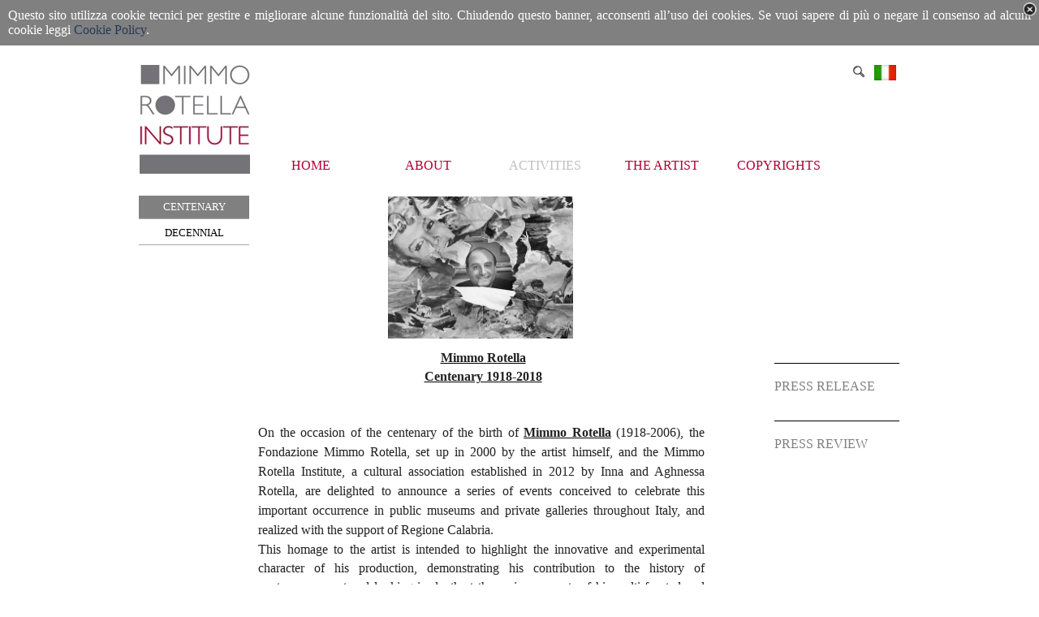

--- FILE ---
content_type: text/html
request_url: http://www.mimmorotellainstitute.it/en/centenary.html
body_size: 6415
content:
<!DOCTYPE html><!-- HTML5 -->
<html prefix="og: http://ogp.me/ns#" lang="en-GB" dir="ltr">
	<head>
		<title>CENTENARY - Mimmo Rotella Institute</title>
		<meta charset="utf-8" />
		<!--[if IE]><meta http-equiv="ImageToolbar" content="False" /><![endif]-->
		<meta name="author" content="Mimmo Rotella Institute" />
		<meta name="generator" content="Incomedia WebSite X5 Professional 13.1.8.23 - www.websitex5.com" />
		<meta name="description" content="centenario" />
		<meta property="og:locale" content="en" />
		<meta property="og:type" content="website" />
		<meta property="og:url" content="http://www.mimmorotellainstitute.it/en/centenary.html" />
		<meta property="og:title" content="CENTENARY" />
		<meta property="og:site_name" content="Mimmo Rotella Institute" />
		<meta property="og:description" content="centenario" />
		<meta name="viewport" content="width=device-width, initial-scale=1" />
		
		<link rel="stylesheet" type="text/css" href="style/reset.css?13-1-8-23" media="screen,print" />
		<link rel="stylesheet" type="text/css" href="style/print.css?13-1-8-23" media="print" />
		<link rel="stylesheet" type="text/css" href="style/style.css?13-1-8-23" media="screen,print" />
		<link rel="stylesheet" type="text/css" href="style/template.css?13-1-8-23" media="screen" />
		<link rel="stylesheet" type="text/css" href="style/menu.css?13-1-8-23" media="screen" />
		<link rel="stylesheet" type="text/css" href="pcss/centenary.css?13-1-8-23-637692038214161739" media="screen,print" />
		<script type="text/javascript" src="res/jquery.js?13-1-8-23"></script>
		<script type="text/javascript" src="res/x5engine.js?13-1-8-23" data-files-version="13-1-8-23"></script>
		<script type="text/javascript">
			window.onload = function(){ checkBrowserCompatibility('Your browser does not support the features necessary to display this website.','Your browser may not support the features necessary to display this website.','[1]Update your browser[/1] or [2]continue without updating[/2].','http://outdatedbrowser.com/'); };
			x5engine.utils.currentPagePath = 'centenary.html';
		</script>
		<link rel="icon" href="favicon.png?13-1-8-23-637692038208105208" type="image/png" />
		<link rel="alternate" type="application/rss+xml" title="Notice" href="blog/x5feed.php" />
		<script>
  (function(i,s,o,g,r,a,m){i['GoogleAnalyticsObject']=r;i[r]=i[r]||function(){
  (i[r].q=i[r].q||[]).push(arguments)},i[r].l=1*new Date();a=s.createElement(o),
  m=s.getElementsByTagName(o)[0];a.async=1;a.src=g;m.parentNode.insertBefore(a,m)
  })(window,document,'script','https://www.google-analytics.com/analytics.js','ga');

  ga('create', 'UA-93856718-1', 'auto');
  ga('send', 'pageview');

</script>
		<script>(function(i,s,o,g,r,a,m){i['GoogleAnalyticsObject']=r;i[r]=i[r]||function(){(i[r].q=i[r].q||[]).push(arguments)},i[r].l=1*new Date();a=s.createElement(o),m=s.getElementsByTagName(o)[0];a.async=1;a.src=g;m.parentNode.insertBefore(a,m)})(window,document,'script','//www.google-analytics.com/analytics.js','ga');ga('create', 'UA-93856718-1','auto');ga('send', 'pageview');</script>
	</head>
	<body>
		<div id="imHeaderBg"></div>
		<div id="imFooterBg"></div>
		<div id="imPage">
			<div id="imHeader">
				<h1 class="imHidden">CENTENARY - Mimmo Rotella Institute</h1>
				<div id="imHeaderObjects"><div id="imHeader_imObjectImage_01_wrapper" class="template-object-wrapper"><div id="imHeader_imCell_1" class="" > <div id="imHeader_imCellStyleGraphics_1"></div><div id="imHeader_imCellStyle_1" ><a href="index.php" onclick="return x5engine.utils.location('index.php', null, false)"><img id="imHeader_imObjectImage_01" src="images/logo_3393j5qt.jpg" title="" alt="" /></a></div></div></div><div id="imHeader_imObjectSearch_02_wrapper" class="template-object-wrapper"><div id="imHeader_imCell_2" class="" > <div id="imHeader_imCellStyleGraphics_2"></div><div id="imHeader_imCellStyle_2" ><div id="imHeader_imObjectSearch_02"><form id="imHeader_imObjectSearch_02_form" action="imsearch.php" method="get"><fieldset><input type="text" id="imHeader_imObjectSearch_02_field" name="search" value="" /></fieldset></form></div></div></div></div><div id="imHeader_imObjectImage_03_wrapper" class="template-object-wrapper"><div id="imHeader_imCell_3" class="" > <div id="imHeader_imCellStyleGraphics_3"></div><div id="imHeader_imCellStyle_3" ><a href="http://www.mimmorotellainstitute.it"><img id="imHeader_imObjectImage_03" src="images/Bandiera-Ita1_tntrugad.jpg" title="" alt="" /></a>
<script type="text/javascript">
	x5engine.boot.push(function () {
		 x5engine.imagefx.overlay('#imHeader_imObjectImage_03', 'images/Bandiera-Ita1.jpg', 'center-center'); 
	});
</script>
</div></div></div></div>
			</div>
			<a class="imHidden" href="#imGoToCont" title="Skip the main menu">Go to content</a>
			<a id="imGoToMenu"></a><p class="imHidden">Main menu:</p>
			<div id="imMnMnContainer">
				<div id="imMnMnGraphics"></div>
				<div id="imMnMn" class="auto main-menu">
					<div class="hamburger-site-background menu-mobile-hidden"></div><div class="hamburger-button"><div><div><div class="hamburger-bar"></div><div class="hamburger-bar"></div><div class="hamburger-bar"></div></div></div></div><div class="hamburger-menu-background-container"><div class="hamburger-menu-background menu-mobile-hidden"><div class="hamburger-menu-close-button"><span>&times;</span></div></div></div>
				<ul class="auto menu-mobile-hidden">
					<li id="imMnMnNode0" class="imMnMnFirst imPage">
						<a href="index.php">
							<span class="imMnMnFirstBg">
								<span class="imMnMnTxt"><span class="imMnMnImg"></span><span class="imMnMnTextLabel">HOME</span></span>
							</span>
						</a>
					</li><li id="imMnMnNode3" class="imMnMnMiddle imPage">
						<a href="about.html">
							<span class="imMnMnFirstBg">
								<span class="imMnMnTxt"><span class="imMnMnImg"></span><span class="imMnMnTextLabel">ABOUT</span></span>
							</span>
						</a>
					</li><li id="imMnMnNode7" class="imMnMnMiddle imLevel imMnMnCurrent">
						<span class="imMnMnFirstBg">
							<span class="imMnMnLevelImg"></span><span class="imMnMnTxt"><span class="imMnMnImg"></span><span class="imMnMnTextLabel">ACTIVITIES</span></span>
						</span>
				<ul class="auto">
					<li id="imMnMnNode78" class="imMnMnFirst imLevel">
						<span class="imMnMnBorder">
							<span class="imMnMnLevelImg"></span><span class="imMnMnTxt"><span class="imMnMnImg"></span><span class="imMnMnTextLabel">CATALOGUE RAISONNÉ</span></span>
						</span>
				<ul class="auto">
					<li id="imMnMnNode4" class="imMnMnFirst imPage">
						<a href="volume-one.html">
							<span class="imMnMnBorder">
								<span class="imMnMnTxt"><span class="imMnMnImg"></span><span class="imMnMnTextLabel">VOLUME ONE</span></span>
							</span>
						</a>
					</li><li id="imMnMnNode79" class="imMnMnLast imPage">
						<a href="volume-two.html">
							<span class="imMnMnBorder">
								<span class="imMnMnTxt"><span class="imMnMnImg"></span><span class="imMnMnTextLabel">VOLUME TWO</span></span>
							</span>
						</a>
					</li></ul></li>
				<li id="imMnMnNode30" class="imMnMnMiddle imLevel">
						<span class="imMnMnBorder">
							<span class="imMnMnLevelImg"></span><span class="imMnMnTxt"><span class="imMnMnImg"></span><span class="imMnMnTextLabel">EXHIBITIONS</span></span>
						</span>
				<ul class="auto">
					<li id="imMnMnNode32" class=" imPage">
						<a href="archive.html">
							<span class="imMnMnBorder">
								<span class="imMnMnTxt"><span class="imMnMnImg"></span><span class="imMnMnTextLabel">ARCHIVE</span></span>
							</span>
						</a>
					</li></ul></li>
				<li id="imMnMnNode63" class="imMnMnLast imLevel imMnMnCurrent">
						<span class="imMnMnBorder">
							<span class="imMnMnLevelImg"></span><span class="imMnMnTxt"><span class="imMnMnImg"></span><span class="imMnMnTextLabel">EVENTS</span></span>
						</span>
				<ul class="auto">
					<li id="imMnMnNode64" class="imMnMnFirst imPage imMnMnCurrent">
						<a href="centenary.html">
							<span class="imMnMnBorder">
								<span class="imMnMnTxt"><span class="imMnMnImg"></span><span class="imMnMnTextLabel">CENTENARY</span></span>
							</span>
						</a>
					</li><li id="imMnMnNode10" class="imMnMnLast imPage">
						<a href="decennial.html">
							<span class="imMnMnBorder">
								<span class="imMnMnTxt"><span class="imMnMnImg"></span><span class="imMnMnTextLabel">DECENNIAL</span></span>
							</span>
						</a>
					</li></ul></li>
				</ul></li>
				<li id="imMnMnNode11" class="imMnMnMiddle imLevel">
						<span class="imMnMnFirstBg">
							<span class="imMnMnLevelImg"></span><span class="imMnMnTxt"><span class="imMnMnImg"></span><span class="imMnMnTextLabel">THE ARTIST</span></span>
						</span>
				<ul class="auto">
					<li id="imMnMnNode12" class="imMnMnFirst imLevel">
						<span class="imMnMnBorder">
							<span class="imMnMnLevelImg"></span><span class="imMnMnTxt"><span class="imMnMnImg"></span><span class="imMnMnTextLabel">CHRONOLOGY</span></span>
						</span>
				<ul class="auto">
					<li id="imMnMnNode47" class="imMnMnFirst imPage">
						<a href="mimmo-rotella.html">
							<span class="imMnMnBorder">
								<span class="imMnMnTxt"><span class="imMnMnImg"></span><span class="imMnMnTextLabel">MIMMO ROTELLA</span></span>
							</span>
						</a>
					</li><li id="imMnMnNode5" class="imMnMnMiddle imPage">
						<a href="1918-1952.html">
							<span class="imMnMnBorder">
								<span class="imMnMnTxt"><span class="imMnMnImg"></span><span class="imMnMnTextLabel">1918-1952</span></span>
							</span>
						</a>
					</li><li id="imMnMnNode26" class="imMnMnMiddle imPage">
						<a href="1953-1964.html">
							<span class="imMnMnBorder">
								<span class="imMnMnTxt"><span class="imMnMnImg"></span><span class="imMnMnTextLabel">1953-1964</span></span>
							</span>
						</a>
					</li><li id="imMnMnNode27" class="imMnMnMiddle imPage">
						<a href="1965-1979.html">
							<span class="imMnMnBorder">
								<span class="imMnMnTxt"><span class="imMnMnImg"></span><span class="imMnMnTextLabel">1965-1979</span></span>
							</span>
						</a>
					</li><li id="imMnMnNode28" class="imMnMnMiddle imPage">
						<a href="1980-1989.html">
							<span class="imMnMnBorder">
								<span class="imMnMnTxt"><span class="imMnMnImg"></span><span class="imMnMnTextLabel">1980-1989</span></span>
							</span>
						</a>
					</li><li id="imMnMnNode29" class="imMnMnLast imPage">
						<a href="1990-2006.html">
							<span class="imMnMnBorder">
								<span class="imMnMnTxt"><span class="imMnMnImg"></span><span class="imMnMnTextLabel">1990-2006</span></span>
							</span>
						</a>
					</li></ul></li>
				<li id="imMnMnNode14" class="imMnMnMiddle imPage">
						<a href="portraits.html">
							<span class="imMnMnBorder">
								<span class="imMnMnTxt"><span class="imMnMnImg"></span><span class="imMnMnTextLabel">PORTRAITS</span></span>
							</span>
						</a>
					</li><li id="imMnMnNode13" class="imMnMnLast imPage">
						<a href="techniques.html">
							<span class="imMnMnBorder">
								<span class="imMnMnTxt"><span class="imMnMnImg"></span><span class="imMnMnTextLabel">TECHNIQUES</span></span>
							</span>
						</a>
					</li></ul></li>
				<li id="imMnMnNode6" class="imMnMnLast imPage">
						<a href="copyrights.html">
							<span class="imMnMnFirstBg">
								<span class="imMnMnTxt"><span class="imMnMnImg"></span><span class="imMnMnTextLabel">COPYRIGHTS</span></span>
							</span>
						</a>
					</li></ul>
				</div>
			</div>
			<div id="imContentContainer">
				<div id="imContentGraphics"></div>
				<div id="imContent">
					<a id="imGoToCont"></a>
				<div id="imPgMnContainer"><div id="imPgMn">
					<ul class="auto">
						<li id="imPgMnNode64" class="imPgMnFirst imPgMnCurrent">
							<a href="centenary.html">
								<span class="imPgMnBorder">
									<span class="imPgMnImg"></span><span class="imPgMnTxt">CENTENARY</span>
								</span>
							</a>
						</li>
						<li id="imPgMnNode10">
							<a href="decennial.html">
								<span class="imPgMnBorder">
									<span class="imPgMnImg"></span><span class="imPgMnTxt">DECENNIAL</span>
								</span>
							</a>
						</li>
						<li class="imMnPageClear"></li>
					</ul>
				</div></div>
				<div class="imContentDataContainer">
					<div id="imBreadcrumb">ACTIVITIES &gt; EVENTS</div>
				</div>
				<div id="imGroup_1" class="imVGroup">
				<div id="imPageRow_1" class="imPageRow">
				
				<div id="imPageRowContent_1" class="imContentDataContainer">
				<div id="imGroup_2" class="imHGroup">
				<div id="imGroup_3" class="imHGroup">
				<div id="imCell_1" class="" > <div id="imCellStyleGraphics_1"></div><div id="imCellStyle_1"  data-responsive-sequence-number="1"><img id="imObjectImage_64_01" src="images/2.jpg" title="" alt="" /></div></div><div id="imGroup_4" class="imVGroup">
				<div id="imGroup_5" class="imEGroup"></div>
				<div id="imGroup_6" class="imHGroup">
				<div id="imGroup_7" class="imEGroup"></div>
				<div id="imGroup_8" class="imEGroup"></div>
				<div id="imGroup_9" class="imEGroup"></div>
				
				</div>
				</div>
				</div><div id="imGroup_10" class="imVGroup">
				<div id="imGroup_11" class="imEGroup"></div>
				<div id="imGroup_12" class="imEGroup"></div>
				
				</div>
				</div></div>
				</div>
				<div id="imPageRow_2" class="imPageRow">
				
				<div id="imPageRowContent_2" class="imContentDataContainer">
				<div id="imGroup_13" class="imHGroup">
				<div id="imCell_2" class="" > <div id="imCellStyleGraphics_2"></div><div id="imCellStyle_2"  data-responsive-sequence-number="2"><div id="imTextObject_64_02">
					<div class="text-tab-content"  id="imTextObject_64_02_tab0" style="">
						<div class="text-inner">
							<div style="text-align: center;"><div> &nbsp;<b class="fs12"><u><span class="cf1">Mimmo Rotella</span></u></b></div><div> &nbsp;<b class="fs12"><u><span class="cf1">Centenary 1918-2018</span></u></b></div><div><br></div><div><span class="fs12"> </span><br></div><div style="text-align: justify;"><span class="fs12"><span style="line-height: 24px;" class="cf1">On the occasion of the centenary of the birth of </span><b><u><span style="line-height: 24px;" class="cf1">Mimmo Rotella</span></u></b><span style="line-height: 24px;" class="cf1"> (1918-2006), the Fondazione Mimmo Rotella, set up in 2000 by the artist himself, and the Mimmo Rotella Institute, a cultural association established in 2012 by Inna and Aghnessa Rotella, are delighted to announce a series of events conceived to celebrate this important occurrence in public museums and private galleries throughout Italy, and realized with the support of Regione Calabria.</span></span></div><div style="text-align: justify;"><span class="cf1">This homage to the artist is intended to highlight the innovative and experimental character of his production, demonstrating his contribution to the history of contemporary art and looking in depth at the various aspects of his multi-faceted and wide-ranging career.</span></div><div style="text-align: justify;"><span class="fs12 cf1"> </span></div><div style="text-align: justify;"> &nbsp;</div><div style="text-align: justify;"><span class="fs12"><u><span style="line-height: 24px;" class="cf1">Shedule</span></u><span style="line-height: 24px;" class="cf1"> </span><u><span style="line-height: 24px;" class="cf1">of</span></u><span style="line-height: 24px;" class="cf1"> </span><u><span style="line-height: 24px;" class="cf1">Exhibitions:</span></u><b><span style="line-height: 24px;" class="cf1"></span></b></span></div><div style="text-align: justify;"><b class="fs12"><br></b></div><div style="text-align: justify;"><b class="fs12"><span class="cf1">Galleria Nazionale d’Arte Moderna e Contemporanea: “Mimmo Rotella Manifesto”</span></b><br></div><div style="text-align: left;"><span style="text-align: justify;" class="cf1">from October 30 to February 10, 2019</span></div><div style="text-align: justify;"><span class="cf1">Opening: Monday 29, 7 pm</span></div><div style="text-align: justify;"><span class="cf1">Viale delle Belle Arti 131, 00197 Rome</span></div><div style="text-align: justify;"><br></div><div style="text-align: justify;"><b class="fs12"><span class="cf1">Casa della Memoria Mimmo Rotella: “Mimmo Rotella in città”</span></b></div><div style="text-align: justify;"><span class="cf1">from October 7, 2018 to Jenuary 31, 2019</span></div><div style="text-align: justify;"><span class="cf1">Vico dell'Onda 1, 88100 Catanzaro</span></div><div style="text-align: justify;"><br></div><div style="text-align: justify;"><b class="fs12"><span class="cf1">Galleria Christian Stein: “Rotella”</span></b></div><div style="text-align: justify;"><span class="cf1">from May 11 to October 13, 2018</span></div><div style="text-align: justify;"><span class="cf1">Opening: Thursday May 10, from 4 pm (Pero); from 7 pm (Milan)</span></div><div style="text-align: justify;"><span class="cf1">Via V. Monti 46, 20016 Pero (MI); Corso Monforte 23, 20122 Milan</span></div><div style="text-align: justify;"><br></div><div style="text-align: justify;"><span class="fs12 cf1">As regards the museums, Rotella’s entire world will be fully expressed in the major exhibition, curated by Germano Celant with Antonella Soldaini (curator of the catalogue raisonné of the artist’s works and director of the Mimmo Rotella Institute respectively) at the </span><b class="fs12"><u><span style="line-height: 24px;" class="cf1">National Gallery of Modern and Contemporary Art</span></u></b><span class="fs12 cf1"> in Rome. The retrospective, entitled “</span><b class="fs12"><u><span style="line-height: 24px;" class="cf1">Mimmo Rotella Manifesto</span></u></b><span class="fs12 cf1">”, will be the most substantial exhibition ever to be organised on the artist.</span></div><div style="text-align: justify;"> &nbsp;</div><div style="text-align: justify;"><span class="fs12"><span style="line-height: 24px;" class="cf1">The exhibition’s striking and spectacular layout, conceived for the great hall of the National Gallery around the theme of the manifesto, a </span><i><span style="line-height: 24px;" class="cf1">topos</span></i><span style="line-height: 24px;" class="cf1"> of Rotella’s language, will enable the public to immerse themselves in the imaginary world of the artist, recomposing it through a selection of works and documents organised and interrelated according to chronological and iconographical criteria. Thus it will be possible to follow the crucial developments of his research, from his initial experiments with abstract painting in the 1940s in Rome and arriving, in the 1950s, at the invention of the </span><i><span style="line-height: 24px;" class="cf1">décollages</span></i><span style="line-height: 24px;" class="cf1"> and </span><i><span style="line-height: 24px;" class="cf1">retro d’affiches</span></i><span style="line-height: 24px;" class="cf1"> in which the material aspect is prevalent. It will then proceed to investigate his subsequent relations with Nouveau Réalisme, Pop Art and Mec-Art, between Paris, New York and Milan, up to the artist’s late production, when he returned to </span><i><span style="line-height: 24px;" class="cf1">décollage</span></i><span style="line-height: 24px;" class="cf1">, modulating it on large urban formats. The exhibition will also include videos and sound materials, also examining the poetic activity in which Rotella was involved from 1949, when he drafted the </span><i><span style="line-height: 24px;" class="cf1">Manifesto dell’Epistaltismo</span></i><span style="line-height: 24px;" class="cf1"> to define a poetic-performance form inspired by jazz.</span></span></div><div style="text-align: justify;"> &nbsp;</div><div style="text-align: justify;"><span class="fs12 cf1">An extensive and detailed catalogue will accompany the exhibition, including previously unpublished contributions by national and international researchers on the various themes that emerge from the analysis of Rotella’s entire career.</span></div><div style="text-align: justify;"><br></div><div style="text-align: justify;"><span class="fs12 cf1">To consolidate the artist’s connection with Catanzaro, his city of birth, an </span><b class="fs12"><u><span style="line-height: 24px;" class="cf1">exhibition</span></u></b><span class="fs12 cf1"> will be presented at the </span><b class="fs12"><u><span style="line-height: 24px;" class="cf1">Casa della Memoria</span></u></b><span class="fs12 cf1"> [House of Memory], the house-museum that was restored and opened by the artist in 2005. The exhibition, linked in its ideas to that of the National Gallery in Rome, will reinforce the role of the Casa della Memoria as a point of cultural reference for all citizens. The stages of the artist’s creative path will be developed through an interweaving of works, documents and biographical elements, highlighting the salient points, with particular attention devoted to the bond between the master artist and his land of origin. In this way Rotella’s career, begun within the walls of the house of his birth, will act as an example and a stimulus - as the artist would have liked - for the younger generations, who will find an extensive library devoted to him there. The inauguration is planned for </span><b class="fs12"><span style="line-height: 24px;" class="cf1">7</span><sup><span style="line-height: 24px;" class="cf1">th</span></sup><span style="line-height: 24px;" class="cf1"> October</span></b><span class="fs12 cf1">, in parallel with a day of celebrations organised in the city.</span></div><div style="text-align: justify;"><br></div><div style="text-align: justify;"><span class="fs12 cf1">To coincide with the celebrations of Rotella’s centenary, the historic </span><b class="fs12"><u><span style="line-height: 24px;" class="cf1">Galleria Christian Stein</span></u></b><span class="fs12 cf1"> will propose a large-scale </span><b class="fs12"><u><span style="line-height: 24px;" class="cf1">exhibition</span></u></b><span class="fs12 cf1"> on Mimmo Rotella at its two venues, in Milan itself in Corso Monforte and in Pero in Via Monti. The meticulous selection of works will make it possible to look back over some of the most well known technical and artistic methods with which the artist travelled through and marked a large part of the last century, with particular attention devoted to his later, highly imposing artworks: the </span><i class="fs12"><span style="line-height: 24px;" class="cf1">sovrapitture</span></i><span class="fs12 cf1"> [overpaintings] and </span><i class="fs12"><span style="line-height: 24px;" class="cf1">décollages</span></i><span class="fs12 cf1"> between the 1990s and the 2000s. The exhibition has availed itself of the curatorial consultancy and scientific supervision of the Mimmo Rotella Institute and will be followed by a documented catalogue with critical contributions.</span></div><div style="text-align: justify;"><b class="fs12"><u><br></u></b></div><div style="text-align: left;"><b class="fs12"><u><span style="line-height: 24px;" class="cf1">For information</span></u></b><span class="fs12 cf1">:</span><br></div><div style="text-align: left;"><span class="cf1">Fondazione Mimmo Rotella: archivio@fondazionemimmorotella.net |+39 02 76113111</span></div><div style="text-align: left;"><span class="cf1">www.fondazionemimmorotella.net</span></div><div style="text-align: left;"><span style="line-height: 24px;" class="cf1">Mimmo Rotella Institute: info@mimmorotellainstitute.it |+39 02 38230082 </span><span style="line-height: 24px;" class="cf1">www.mimmorotellainstitute.it</span></div><div style="text-align: left;"><b class="fs12"><u><br></u></b></div><div style="text-align: left;"><b class="fs12"><u><span style="line-height: 24px;" class="cf1">Press office</span></u></b><span class="fs12 cf1">:</span></div><div style="text-align: left;"><span class="cf1">Maddalena Bonicelli: maddalena.bonicelli@mimmorotellainstitute.it | +39 335 6857707</span></div><div></div></div><div><div></div></div><div></div>
						</div>
					</div>
				
				</div>
				</div></div><div id="imCell_14"></div><div id="imGroup_14" class="imVGroup">
				<div id="imCell_15" class="" > <div id="imCellStyleGraphics_15"></div><div id="imCellStyle_15"  data-responsive-sequence-number="4"><div id="imTextObject_64_15">
					<div class="text-tab-content"  id="imTextObject_64_15_tab0" style="">
						<div class="text-inner">
							_______________________________
						</div>
					</div>
				
				</div>
				</div></div><div id="imCell_16" class="" > <div id="imCellStyleGraphics_16"></div><div id="imCellStyle_16"  data-responsive-sequence-number="5"><div id="imTextObject_64_16">
					<div class="text-tab-content"  id="imTextObject_64_16_tab0" style="">
						<div class="text-inner">
							<div style="text-align: left;"><span class="fs12 ff1"><a href="files/pr_MimmoRotellaCentenary2018_eng.pdf" onclick="return x5engine.utils.imPopUpWin('files/pr_MimmoRotellaCentenary2018_eng.pdf','imPopUp', 800,600);" class="imCssLink"><span class="cf1">PRESS RELEASE</span></a></span></div>
						</div>
					</div>
				
				</div>
				</div></div><div id="imCell_17" class="" > <div id="imCellStyleGraphics_17"></div><div id="imCellStyle_17"  data-responsive-sequence-number="6"><div id="imTextObject_64_17">
					<div class="text-tab-content"  id="imTextObject_64_17_tab0" style="">
						<div class="text-inner">
							_______________________________
						</div>
					</div>
				
				</div>
				</div></div><div id="imCell_18" class="" > <div id="imCellStyleGraphics_18"></div><div id="imCellStyle_18"  data-responsive-sequence-number="7"><div id="imTextObject_64_18">
					<div class="text-tab-content"  id="imTextObject_64_18_tab0" style="">
						<div class="text-inner">
							<div style="text-align: left;"><span class="ff1"><a href="rs-milano_centenario-.html" class="imCssLink" onclick="return x5engine.utils.location('rs-milano_centenario-.html', null, false)"><span class="cf1">PRESS REVIEW</span></a></span></div>
						</div>
					</div>
				
				</div>
				</div></div><div id="imGroup_15" class="imEGroup"></div>
				<div id="imGroup_16" class="imEGroup"></div>
				<div id="imGroup_17" class="imEGroup"></div>
				
				</div>
				</div></div>
				</div>
				
				</div>
				<div id="imFooPad"></div><div id="imBtMnContainer" class="imContentDataContainer"><div id="imBtMn"><a href="index.php">HOME</a> | <a href="about.html">ABOUT</a> | <a href="volume-one.html">ACTIVITIES</a> | <a href="mimmo-rotella.html">THE ARTIST</a> | <a href="copyrights.html">COPYRIGHTS</a> | <a href="imsitemap.html">General Site Map</a></div></div>
					<div class="imClear"></div>
				</div>
			</div>
			<div id="imFooter">
				<div id="imFooterObjects"><div id="imFooter_imObjectTitle_06_wrapper" class="template-object-wrapper"><div id="imFooter_imCell_6" class="" > <div id="imFooter_imCellStyleGraphics_6"></div><div id="imFooter_imCellStyle_6" ><div id="imFooter_imObjectTitle_06"><span id ="imFooter_imObjectTitle_06_text">MIMMO ROTELLA </span > </div></div></div></div><div id="imFooter_imObjectTitle_07_wrapper" class="template-object-wrapper"><div id="imFooter_imCell_7" class="" > <div id="imFooter_imCellStyleGraphics_7"></div><div id="imFooter_imCellStyle_7" ><div id="imFooter_imObjectTitle_07"><span id ="imFooter_imObjectTitle_07_text">INSTITUTE </span > </div></div></div></div><div id="imFooter_imObjectTitle_08_wrapper" class="template-object-wrapper"><div id="imFooter_imCell_8" class="" > <div id="imFooter_imCellStyleGraphics_8"></div><div id="imFooter_imCellStyle_8" ><div id="imFooter_imObjectTitle_08"><span id ="imFooter_imObjectTitle_08_text">via Fratelli Sangallo 10, 20133 Milano Italia </span > </div></div></div></div><div id="imFooter_imObjectTitle_09_wrapper" class="template-object-wrapper"><div id="imFooter_imCell_9" class="" > <div id="imFooter_imCellStyleGraphics_9"></div><div id="imFooter_imCellStyle_9" ><div id="imFooter_imObjectTitle_09"><span id ="imFooter_imObjectTitle_09_text">tel. +39 02 38230082 </span > </div></div></div></div><div id="imFooter_imObjectTitle_10_wrapper" class="template-object-wrapper"><div id="imFooter_imCell_10" class="" > <div id="imFooter_imCellStyleGraphics_10"></div><div id="imFooter_imCellStyle_10" ><div id="imFooter_imObjectTitle_10"><span id ="imFooter_imObjectTitle_10_text">e-mail: info@mimmorotellainstitute.it </span > </div></div></div></div><div id="imFooter_imObjectTitle_11_wrapper" class="template-object-wrapper"><div id="imFooter_imCell_11" class="" > <div id="imFooter_imCellStyleGraphics_11"></div><div id="imFooter_imCellStyle_11" ><div id="imFooter_imObjectTitle_11"><span id ="imFooter_imObjectTitle_11_text">2016 © Mimmo Rotella Institute </span > </div></div></div></div></div>
			</div>
		</div>
		<span class="imHidden"><a href="#imGoToCont" title="Read this page again">Back to content</a> | <a href="#imGoToMenu" title="Remain on this page">Back to main menu</a></span>
		
		<noscript class="imNoScript"><div class="alert alert-red">To use this website you must enable JavaScript.</div></noscript>
	</body>
</html>


--- FILE ---
content_type: text/css
request_url: http://www.mimmorotellainstitute.it/en/style/template.css?13-1-8-23
body_size: 886
content:
html { position: relative; margin: 0; padding: 0; }
body { margin: 0; padding: 0; text-align: left; }
#imPage { position: relative; width: 100%; }
#imHeaderBg { position: absolute; left: 0; top: 0; width: 100%; }
#imMnMnGraphics { position: absolute; top: 0; bottom: 0; z-index: 9; }
#imContentContainer { position: relative; }
#imContent { position: relative; }
#imContentGraphics { position: absolute; top: 0; bottom: 0; }
#imFooPad { float: left; margin: 0 auto; }
#imBtMnContainer { clear: both; }
.imPageRow { position: relative; clear: both; overflow: hidden; float: left; width: 100%; }
.imHGroup:after, .imUGroup:after, .imVGroup:after, .imPageRow:after { content: ""; display: table; clear: both; }
#imFooterBg { position: absolute; left: 0; bottom: 0; width: 100%; }
#imFooter { position: relative; }
#imMnMn.static-menu { height: 40px; margin: 0; background-image: none; background-color: #FFFFFF; }
@media (min-width: 960px) {
		html { background-image: none; background-color: #FFFFFF; }
		#imPage { padding-top: 0; margin-top: 15px; margin-bottom: 0px; min-width: 960px; }
		#imHeaderBg { height: 140px; background-image: none; background-color: #FFFFFF; }
		#imHeader { position: relative; margin-bottom: 0; margin-left: auto; margin-right: auto; height: 160px; background-image: none; background-color: #FFFFFF; }
		#imHeaderObjects { position: relative; height: 160px; }
		#imMnMnContainer { position: absolute; top: 122px; left: 0; right: 0; margin-left: auto; margin-right: auto; }
		#imMnMn { position: relative; margin-left: 152px; margin-right: auto; height: 42px; padding: 0px 0px 0px 0px; background-image: none; background-color: #FFFFFF; }
		#imMnMn > ul { text-align: left; }
		#imMnMn li { display: inline; }
		#imMnMnGraphics { display: none; }
		#imContent { min-height: 520px; padding: 5px 0 5px 0; }
		#imContentGraphics { left: 0; right: 0; margin-left: auto; margin-right: auto; min-height: 520px;  background-image: none; background-color: #FFFFFF; }
		#imFooterBg { height: 40px; background-image: none; background-color: #FFFFFF; }
		#imFooter { margin-left: auto; margin-right: auto; height: 100px; background-image: none; background-color: #747378; }
		#imFooterObjects { position: relative; height: 100px; }
		#imFooPad { height: 520px; }
		#imHeader, #imMnMnContainer, #imFooter { width: 960px; }
		#imMnMn { width: 830px; }
		#imContentGraphics { width: 960px; }
	
}
@media (max-width: 959px) and (min-width: 720px) {
		html { background-image: none; background-color: #FFFFFF; }
		#imPage { padding-top: 0; margin-top: 0px; margin-bottom: 0px; min-width: 720px; }
		#imHeaderBg { height: 100px; background-image: none; background-color: #FFFFFF; }
		#imHeader { position: relative; margin-bottom: 0; margin-left: auto; margin-right: auto; height: 110px; background-image: none; background-color: #FFFFFF; }
		#imHeaderObjects { position: relative; height: 110px; }
		#imMnMnContainer { position: absolute; top: 70px; left: 0; right: 0; margin-left: auto; margin-right: auto; }
		#imMnMn { position: relative; margin-left: 115px; margin-right: auto; height: 30px; padding: 5px 5px 5px 5px; background-image: none; background-color: #FFFFFF; }
		#imMnMn > ul { text-align: right; }
		#imMnMn li { display: inline; }
		#imMnMnGraphics { display: none; }
		#imContent { min-height: 521px; padding: 5px 0 5px 0; }
		#imContentGraphics { left: 0; right: 0; margin-left: auto; margin-right: auto; min-height: 521px;  background-image: none; background-color: #FFFFFF; }
		#imFooterBg { height: 35px; background-image: none; background-color: #FFFFFF; }
		#imFooter { margin-left: auto; margin-right: auto; height: 100px; background-image: none; background-color: #747378; }
		#imFooterObjects { position: relative; height: 100px; }
		#imFooPad { height: 521px; }
		#imHeader, #imMnMnContainer, #imFooter { width: 720px; }
		#imMnMn { width: 590px; }
		#imContentGraphics { width: 720px; }
	
}
@media (max-width: 719px) and (min-width: 480px) {
		html { background-image: none; background-color: #FFFFFF; }
		#imPage { padding-top: 0; margin-top: 0px; margin-bottom: 0px; min-width: 480px; }
		#imHeaderBg { height: 100px; background-image: none; background-color: #FFFFFF; }
		#imHeader { position: relative; margin-bottom: 0; margin-left: auto; margin-right: auto; height: 110px; background-image: none; background-color: #FFFFFF; }
		#imHeaderObjects { position: relative; height: 110px; }
		#imMnMnContainer { position: absolute; top: 80px; left: 0; right: 0; margin-left: auto; margin-right: auto; }
		#imMnMn { position: relative; margin-left: 100px; margin-right: auto; height: 20px; padding: 5px 5px 5px 5px; background-image: none; background-color: #FFFFFF; }
		#imMnMn > ul { text-align: left; }
		#imMnMn li { display: inline; }
		#imMnMnGraphics { display: none; }
		#imContent { min-height: 520px; padding: 5px 0 5px 0; }
		#imContentGraphics { left: 0; right: 0; margin-left: auto; margin-right: auto; min-height: 520px;  background-image: none; background-color: #FFFFFF; }
		#imFooterBg { height: 35px; background-image: none; background-color: #FFFFFF; }
		#imFooter { margin-left: auto; margin-right: auto; height: 80px; background-image: none; background-color: #747378; }
		#imFooterObjects { position: relative; height: 80px; }
		#imFooPad { height: 520px; }
		#imHeader, #imMnMnContainer, #imFooter { width: 480px; }
		#imMnMn { width: 370px; }
		#imContentGraphics { width: 480px; }
	
}
@media (max-width: 479px) {
		html { background-image: none; background-color: #FFFFFF; }
		#imPage { padding-top: 0; margin-top: 0px; margin-bottom: 0px; }
		#imHeaderBg { height: 100px; background-image: none; background-color: #FFFFFF; }
		#imHeader { position: relative; margin-bottom: 0; margin-left: auto; margin-right: auto; height: 100px; background-image: none; background-color: #FFFFFF; }
		#imHeaderObjects { position: relative; height: 100px; }
		#imMnMnContainer { position: absolute; top: 70px; left: 0; right: 0; margin-left: auto; margin-right: auto; }
		#imMnMn { position: relative; margin-left: 90px; margin-right: auto; height: 18px; padding: 5px 5px 5px 5px; background-image: none; background-color: #FFFFFF; }
		#imMnMn > ul { text-align: left; }
		#imMnMn li { display: inline; }
		#imMnMnGraphics { display: none; }
		#imContent { min-height: 520px; padding: 5px 0 5px 0; }
		#imContentGraphics { left: 0; right: 0; margin-left: auto; margin-right: auto; min-height: 520px;  background-image: none; background-color: #FFFFFF; }
		#imFooterBg { height: 35px; background-image: none; background-color: #FFFFFF; }
		#imFooter { margin-left: auto; margin-right: auto; height: 110px; background-image: none; background-color: #747378; }
		#imFooterObjects { position: relative; height: 110px; }
		#imFooPad, #imBtMnContainer, #imBtMn, #imPgMnContainer { display: none; }
		#imMnMn { width: 220px; }
		#imPage, #imContent, #imContentGraphics, #imFooter { box-sizing: border-box; width: 100%; }
	
}


--- FILE ---
content_type: text/css
request_url: http://www.mimmorotellainstitute.it/en/style/menu.css?13-1-8-23
body_size: 4391
content:
/* Desktop */
@media (min-width: 960px){
/* ######################### MENU STYLE #########################*/
.hamburger-menu-close-button { display: none; }
#imSite { position: relative; }
#imMnMn.main-menu { text-align: left; }
#imMnMn.main-menu > ul { z-index: 10001; display: inline-block; }
#imMnMn.main-menu li > ul, #imMnMn.main-menu li > div { z-index: 10002; }

/* Main Menu */

#imMnMn.main-menu ul {padding:0;margin:0;list-style-type:none; }
#imMnMn.main-menu > ul { margin-left: 0px; }
#imMnMn.main-menu > ul > li { position: relative; margin-left: 2px;  }
#imMnMn.main-menu > ul > li:first-child { margin-left: 0; }

/* Links */

/* Main Menu style */
#imMnMn.main-menu > ul > li { cursor: pointer; display: block; float: left; }
#imMnMn.main-menu > ul > li > a { display: block; }
#imMnMn.main-menu > ul > li .imMnMnFirstBg { background-image: url('../menu/hor_main.png'); width: 142px; height: 21px; }
#imMnMn.main-menu > ul > li:hover .imMnMnFirstBg , #imMnMn.main-menu > ul > li.imMnMnCurrent:hover .imMnMnFirstBg  { background-image: url('../menu/hor_main_h.png'); }
#imMnMn.main-menu > ul > li.imMnMnSeparator .imMnMnFirstBg  { background-image: none; cursor: auto; }
#imMnMn.main-menu > ul > li.imMnMnCurrent .imMnMnFirstBg  { background-image: url('../menu/hor_main_c.png'); cursor: auto; }
#imMnMn.main-menu > ul > li.imMnMnFirst .imMnMnFirstBg   { background-image: url('../menu/hor_main_f.png'); }
#imMnMn.main-menu > ul > li.imMnMnFirst:hover .imMnMnFirstBg , #imMnMn.main-menu > ul > li.imMnMnFirst.imMnMnCurrent:hover .imMnMnFirstBg  { background-image: url('../menu/hor_main_f_h.png'); }
#imMnMn.main-menu > ul > li.imMnMnFirst.imMnMnSeparator:hover .imMnMnFirstBg  {  background-image: none; cursor: auto; }
#imMnMn.main-menu > ul > li.imMnMnFirst.imMnMnCurrent .imMnMnFirstBg  { background-image: url('../menu/hor_main_f_c.png'); cursor: auto; }
#imMnMn.main-menu > ul > li.imMnMnMiddle .imMnMnFirstBg  { background-image: url('../menu/hor_main_m.png'); }
#imMnMn.main-menu > ul > li.imMnMnMiddle:hover .imMnMnFirstBg , #imMnMn.main-menu > ul > li.imMnMnMiddle.imMnMnCurrent:hover .imMnMnFirstBg  { background-image: url('../menu/hor_main_m_h.png'); }
#imMnMn.main-menu > ul > li.imMnMnMiddle.imMnMnSeparator:hover .imMnMnFirstBg  {  background-image: none; cursor: auto; }
#imMnMn.main-menu > ul > li.imMnMnMiddle.imMnMnCurrent .imMnMnFirstBg  { background-image: url('../menu/hor_main_m_c.png'); cursor: auto; }
#imMnMn.main-menu > ul > li.imMnMnLast .imMnMnFirstBg  { background-image: url('../menu/hor_main_l.png'); }
#imMnMn.main-menu > ul > li.imMnMnLast:hover .imMnMnFirstBg , #imMnMn.main-menu > ul > li.imMnMnLast.imMnMnCurrent:hover .imMnMnFirstBg  { background-image: url('../menu/hor_main_l_h.png'); }
#imMnMn.main-menu > ul > li.imMnMnLast.imMnMnSeparator:hover .imMnMnFirstBg  {  background-image: none; cursor: auto; }
#imMnMn.main-menu > ul > li.imMnMnLast.imMnMnCurrent .imMnMnFirstBg  { background-image: url('../menu/hor_main_l_c.png'); cursor: auto; }
#imMnMn.main-menu > ul > li .imMnMnFirstBg .imMnMnImg, #imMnMn.main-menu > ul > li:hover .imMnMnFirstBg .imMnMnImg { overflow: hidden; position: absolute; line-height: 21px; width: 100%; height: 21px; top: 0; left: 0;text-align: left; }
#imMnMn.main-menu > ul > li .imMnMnFirstBg .imMnMnImg img, #imMnMn.main-menu > ul > li:hover .imMnMnFirstBg .imMnMnImg img { border: none; }
#imMnMn.main-menu > ul > li .imMnMnFirstBg .imMnMnLevelImg { display: none; }
#imMnMn.main-menu > ul > li .imMnMnFirstBg .imMnMnHoverIcon { display: none; }
#imMnMn.main-menu > ul > li:hover .imMnMnFirstBg .imMnMnDefaultIcon { display: none; }
#imMnMn.main-menu > ul > li:hover .imMnMnFirstBg .imMnMnHoverIcon { display: inline; }
#imMnMn.main-menu > ul > li.imMnMnSeparator > .imMnMnFirstBg > .imMnMnTxt { display: none; }
#imMnMn.main-menu > ul > li > a { text-decoration: none; }
#imMnMn.main-menu > ul > li .imMnMnFirstBg > .imMnMnTxt { overflow: hidden; margin: 0px; padding: 0px;  width: 142px; height: 21px; font: normal normal normal 12pt 'Gill Sans MT'; color: #B10034; text-align: center; text-decoration: none; line-height: 21px; display: block;}
#imMnMn.main-menu > ul > li:hover .imMnMnFirstBg > .imMnMnTxt, #imMnMn.main-menu > ul > li.imMnMnCurrent:hover .imMnMnFirstBg > .imMnMnTxt { cursor: pointer; color: #404040;font-weight: normal;font-style: normal;}
#imMnMn.main-menu > ul > li.imMnMnCurrent .imMnMnFirstBg > .imMnMnTxt { color: #C0C0C0;font-weight: normal;font-style: normal;}
#imMnMn.main-menu > ul > li.imMnMnSeparator { background: transparent url('../res/separatorh.png') no-repeat center center; width: 10px; height: 21px; }
#imMnMn.main-menu .imMnMnFirstBg { position: relative; display: block; background-repeat: no-repeat; cursor: pointer; width: 100%; }
#imMnMn.main-menu a { border: none; cursor: pointer; }
#imMnMn.main-menu .imMnMnTxt { text-overflow: ellipsis; white-space: nowrap; }
#imMnMn.main-menu .imMnMnTxt .imMnMnTextLabel { position: relative; }
#imMnMn.main-menu .imMnMnTxt .imMnMnTextLabel { word-wrap: normal; white-space: normal; line-height: normal; display: inline-block; vertical-align: middle; margin-top: -3px; }
#imMnMn.main-menu .imMnMnFirstBg .imMnMnImg { display: block; height: 21px; width: 142px; cursor: pointer; }
#imMnMn.main-menu .imMnMnFirstBg .imMnMnImg img { position: absolute; }

/* SubMenu style */
#imMnMn.main-menu li .imMnMnBorder { position: relative; background-repeat: no-repeat; background-position: left top; width: 170px; height: 34px; border-collapse: collapse; }
#imMnMn.main-menu ul ul li { cursor: pointer; overflow: hidden; width: 170px; height: 34px; border-collapse: collapse; cursor: pointer; display: inline; }
#imMnMn.main-menu ul ul li a { display: block; width: 170px; height: 34px; }
#imMnMn.main-menu ul ul li > .imMnMnBorder, #imMnMn.main-menu ul ul li > a > .imMnMnBorder { background-image: url('../menu/sub.png'); }
#imMnMn.main-menu ul ul li:hover > a > .imMnMnBorder, #imMnMn.main-menu ul ul li:hover > .imMnMnBorder { background-image: url('../menu/sub_h.png'); }
#imMnMn.main-menu ul ul li.imMnMnSeparator:hover > a > .imMnMnBorder, #imMnMn.main-menu ul ul li.imMnMnSeparator:hover > .imMnMnBorder { background-image: url('../menu/sub.png'); cursor: auto; }
#imMnMn.main-menu ul ul li.imMnMnFirst > .imMnMnBorder, #imMnMn.main-menu ul ul li.imMnMnFirst > a > .imMnMnBorder { background-image: url('../menu/sub_f.png'); }
#imMnMn.main-menu ul ul li.imMnMnFirst:hover > a > .imMnMnBorder, #imMnMn.main-menu ul ul li.imMnMnFirst:hover > .imMnMnBorder { background-image: url('../menu/sub_f_h.png'); }
#imMnMn.main-menu ul ul li.imMnMnFirst.imMnMnSeparator:hover > a > .imMnMnBorder, #imMnMn.main-menu ul ul li.imMnMnFirst.imMnMnSeparator:hover > .imMnMnBorder { background-image: url('../menu/sub_f.png'); cursor: auto; }
#imMnMn.main-menu ul ul li.imMnMnMiddle > .imMnMnBorder, #imMnMn.main-menu ul ul li.imMnMnMiddle > a > .imMnMnBorder { background-image: url('../menu/sub_m.png'); }
#imMnMn.main-menu ul ul li.imMnMnMiddle:hover > a > .imMnMnBorder, #imMnMn.main-menu ul ul li.imMnMnMiddle:hover > .imMnMnBorder { background-image: url('../menu/sub_m_h.png'); }
#imMnMn.main-menu ul ul li.imMnMnMiddle.imMnMnSeparator:hover > a > .imMnMnBorder, #imMnMn.main-menu ul ul li.imMnMnMiddle.imMnMnSeparator:hover > .imMnMnBorder { background-image: url('../menu/sub_m.png'); cursor: auto; }
#imMnMn.main-menu ul ul li.imMnMnLast > .imMnMnBorder, #imMnMn.main-menu ul ul li.imMnMnLast > a > .imMnMnBorder { background-image: url('../menu/sub_l.png'); }
#imMnMn.main-menu ul ul li.imMnMnLast:hover > a > .imMnMnBorder, #imMnMn.main-menu ul ul li.imMnMnLast:hover > .imMnMnBorder { background-image: url('../menu/sub_l_h.png'); }
#imMnMn.main-menu ul ul li.imMnMnLast.imMnMnSeparator:hover > a > .imMnMnBorder, #imMnMn.main-menu ul ul li.imMnMnLast.imMnMnSeparator:hover > .imMnMnBorder { background-image: url('../menu/sub_l.png'); cursor: auto; }
#imMnMn.main-menu .imMnMnImg img { vertical-align: middle; padding: 0px; border: none; }
#imMnMn.main-menu li .imMnMnBorder .imMnMnImg img.imMnMnHoverIcon { display: none; }
#imMnMn.main-menu li:hover > a > .imMnMnBorder > .imMnMnTxt > .imMnMnImg img.imMnMnDefaultIcon { display: none; }
#imMnMn.main-menu li:hover > a > .imMnMnBorder > .imMnMnTxt > .imMnMnImg img.imMnMnHoverIcon { display: inline; }
#imMnMn.main-menu ul ul li .imMnMnImg { display: block; height: 34px; line-height: 34px; float: left; cursor: pointer; cursor: pointer; }
#imMnMn.main-menu ul ul li .imMnMnImg img { margin-left: 3px; }
#imMnMn.main-menu ul ul li .imMnMnTxt { position: relative; overflow: hidden; text-align: left; margin: 0px; padding: 0px; line-height: 34px; height: 34px; }
#imMnMn.main-menu ul ul li .imMnMnTxt .imMnMnTextLabel { display: inline-block; padding-left: 8px;  }
#imMnMn.main-menu ul ul li .imMnMnLevelImg { z-index: 100; position: absolute; right: 3px; top: 0; display: inline-block; width: 7px; height: 34px; background-image: url('../res/imIconMenuLeft.gif'); background-position: center center; background-repeat: no-repeat; }

/* Normal font style */
#imMnMn.main-menu ul ul .imMnMnTxt { height: 34px; text-decoration: none; text-align: left; font: normal normal 10.000pt 'Gill Sans MT'; color: #808080;}

/* Hover font style */
#imMnMn.main-menu ul ul li:hover > a > .imMnMnBorder .imMnMnTxt,
#imMnMn.main-menu > ul > li > ul li:hover a,
#imMnMn.main-menu ul ul li:hover > .imMnMnBorder .imMnMnTxt,
#imMnMn.main-menu > ul > li > div > ul li:hover a { text-decoration: none; color: #404040; }
#imMnMn.main-menu ul .imMnMnSeparator, #imMnMn.main-menu ul .imMnMnSeparator * { cursor: default; }

/* Section font style */
#imMnMn.main-menu ul ul li.imMnMnSeparator > a > .imMnMnBorder .imMnMnTxt,
#imMnMn.main-menu > ul > li > ul li.imMnMnSeparator:hover a,
#imMnMn.main-menu ul ul li.imMnMnSeparator:hover > .imMnMnBorder .imMnMnTxt,
#imMnMn.main-menu ul ul li.imMnMnSeparator > .imMnMnBorder .imMnMnTxt { text-decoration: none; color: #A9A9A9; font-style: normal; font-weight: bold; }
#imMnMn.main-menu ul a, #imMnMn.main-menu ul a:hover, #imMnMn.main-menu ul a:visited { font: inherit; color: inherit; text-align: inherit; text-decoration: none; }


/* MENU POSITION : HORIZONTAL VerticalOneColumn */
#imMnMn.main-menu ul .autoHide, #imMnMn.main-menu ul div .autoHide { display: none; }

/* ######################### MAIN MENU POSITION #########################*/

/* div: Menu container*/
#imMnMn.main-menu { z-index:10000; }
#imMnMn.main-menu > ul { position: relative; }
#imMnMn.main-menu > ul > li > ul { position: absolute; }

/* First level menu style */
#imMnMn.main-menu > ul > li { display: inline-block; width:142px; }
#imMnMn.main-menu > ul > li span { display:block; padding:0;}
#imMnMn.main-menu a { cursor: pointer; display: block; width:142px;}

/* ########################## SUB MENU POSITION #########################*/

#imMnMn.main-menu.auto ul li ul li { top: 0px; }

/* Second level boxmodel*/
#imMnMn.main-menu.auto ul li ul li ul { position: absolute; width: 170px;left: 170px; margin-top: -34px; }

/* Hide Levels */
#imMnMn.main-menu.auto li:hover > ul.auto { display:block; }
#imMnMn.main-menu.auto li ul.auto { display: none; }
#imMnMn.main-menu ul ul li .imMnMnBorder { overflow: hidden; }
.hamburger-menu-background { display: none; }
}
/* Breakpoint 1 */
@media (max-width: 959px) and (min-width: 720px){
#imMnMn.main-menu .hamburger-button { position: absolute; top: 5px;right: 5px;}
#imMnMn.main-menu .hamburger-button { cursor: pointer; width: 21px; height: 21px;background-image: url('../menu/mobile.png'); background-repeat: no-repeat; background-position: center center;}
#imMnMn.main-menu .hamburger-button > div { display: table; width: 21px; height: 21px; }
#imMnMn.main-menu .hamburger-button > div > div { display: table-cell; vertical-align: middle; width: 21px; height: 21px; }
#imMnMn.main-menu .hamburger-bar { margin: 2px auto; width: 65%; height: 2px; background-color: #B10034; }
#imMnMn.main-menu .hamburger-menu-background { z-index: 10;position: fixed;display: block;top: 0;bottom: 0;right: 0; left: auto;width: 170px;background-color: #E0E0E0;transition: left 0.5s, right 0.5s, opacity 0.5s;-webkit-transition: left 0.5s, right 0.5s, opacity 0.5s;}
#imMnMn.main-menu > ul {transition: right 0.5s, left 0.5s, opacity 0.5s;-webkit-transition: right 0.5s, left 0.5s, opacity 0.5s;}
#imMnMn.main-menu .hamburger-site-background { display: none;position: fixed; top: 0; bottom: 0; left: 0; right: 0; z-index: 9; background-color: black;}
#imMnMn.main-menu div.imMnMnCustomHTML { display: none; }

#imMnMn.main-menu { overflow: visible; float: none; z-index: 10; }
#imMnMn.main-menu ul ul { display: none; margin-bottom: 1px; }
#imMnMn.main-menu li > div { display: none; }
#imMnMn.main-menu div > ul { display: block; }
#imMnMn.main-menu > ul { z-index: 11; position: fixed; right: 0; left: auto; top: 40px; background-color: #E0E0E0; overflow-x: hidden; overflow-y: auto; height: calc(100% - 40px) }
#imMnMn.main-menu .hamburger-menu-close-button { display: block; font-family: Arial; font-size: 30px; text-align: right; padding: 5px 10px; color: #808080; }
#imMnMn.main-menu .hamburger-menu-close-button span { cursor: pointer; }
#imMnMn.main-menu li { margin-bottom: 1px;display:block; width: 168px; }
#imMnMn.main-menu li:first-child { margin-top: 0; }
#imMnMn.main-menu .imMnMnTxt { border: 1px solid #FFFFFF; }
#imMnMn.main-menu li, #imMnMn.main-menu li a {font: normal normal normal 10pt 'Gill Sans MT'; color: #808080; text-align: left; text-decoration: none; background-color: #E0E0E0;}
#imMnMn.main-menu ul ul li .imMnMnTxt { background-color: #CCCCCC; }
#imMnMn.main-menu ul ul li li .imMnMnTxt { background-color: #B8B8B8; }
#imMnMn.main-menu ul ul li li li .imMnMnTxt { background-color: #A4A4A4; }
#imMnMn.main-menu .imMnMnTxt { max-height: 18px; position: relative; overflow: hidden; display: block; padding: 8px 8px 8px 8px; }
#imMnMn.main-menu ul li.imPage:hover, #imMnMn.main-menu ul li.imPage:hover .imMnMnTxt, #imMnMn.main-menu ul li.imLevel:hover > span > .imMnMnTxt, #imMnMn.main-menu ul li.imLevel:hover > a > span > .imMnMnTxt{text-decoration: none;color: #404040; background-color: #C0C0C0; border-color: #FFFFFF;}
#imMnMn.main-menu ul li.imMnMnSeparator, #imMnMn.main-menu ul li.imMnMnSeparator .imMnMnTxt,#imMnMn.main-menu ul li.imMnMnSeparator:hover, #imMnMn.main-menu ul li.imMnMnSeparator:hover .imMnMnTxt{color: #A9A9A9; font-style: normal; font-weight: bold; }
#imMnMn.main-menu .empty-separator { background: transparent url('../res/separatorv.png') no-repeat center center; width: 170px; height: 10px; }
#imMnMn.main-menu .empty-separator span { display: none; }
#imMnMn.main-menu .imMnMnImg { margin-right: 3px; position: relative; width: 34px; height: 34px; }
#imMnMn.main-menu li img.imMnMnHoverIcon { display: none; }
#imMnMn.main-menu li img { vertical-align: top; }
#imMnMn.main-menu li:hover .imMnMnImg img.imMnMnDefaultIcon { display: none; }
#imMnMn.main-menu li:hover .imMnMnImg img.imMnMnHoverIcon { display: inline; }

#imMnMn.main-menu .menu-mobile-hidden, #imMnMn.main-menu > ul.menu-mobile-hidden { right: -170px; opacity: 0; }

}
/* Mobile */
@media (max-width: 719px) and (min-width: 480px){
#imMnMn.main-menu .hamburger-button { position: absolute; top: 5px;right: 5px;}
#imMnMn.main-menu .hamburger-button { cursor: pointer; width: 21px; height: 21px;background-image: url('../menu/mobile.png'); background-repeat: no-repeat; background-position: center center;}
#imMnMn.main-menu .hamburger-button > div { display: table; width: 21px; height: 21px; }
#imMnMn.main-menu .hamburger-button > div > div { display: table-cell; vertical-align: middle; width: 21px; height: 21px; }
#imMnMn.main-menu .hamburger-bar { margin: 2px auto; width: 65%; height: 2px; background-color: #B10034; }
#imMnMn.main-menu .hamburger-menu-background { z-index: 10;position: fixed;display: block;top: 0;bottom: 0;right: 0; left: auto;width: 170px;background-color: #E0E0E0;transition: left 0.5s, right 0.5s, opacity 0.5s;-webkit-transition: left 0.5s, right 0.5s, opacity 0.5s;}
#imMnMn.main-menu > ul {transition: right 0.5s, left 0.5s, opacity 0.5s;-webkit-transition: right 0.5s, left 0.5s, opacity 0.5s;}
#imMnMn.main-menu .hamburger-site-background { display: none;position: fixed; top: 0; bottom: 0; left: 0; right: 0; z-index: 9; background-color: black;}
#imMnMn.main-menu div.imMnMnCustomHTML { display: none; }

#imMnMn.main-menu { overflow: visible; float: none; z-index: 10; }
#imMnMn.main-menu ul ul { display: none; margin-bottom: 1px; }
#imMnMn.main-menu li > div { display: none; }
#imMnMn.main-menu div > ul { display: block; }
#imMnMn.main-menu > ul { z-index: 11; position: fixed; right: 0; left: auto; top: 40px; background-color: #E0E0E0; overflow-x: hidden; overflow-y: auto; height: calc(100% - 40px) }
#imMnMn.main-menu .hamburger-menu-close-button { display: block; font-family: Arial; font-size: 30px; text-align: right; padding: 5px 10px; color: #808080; }
#imMnMn.main-menu .hamburger-menu-close-button span { cursor: pointer; }
#imMnMn.main-menu li { margin-bottom: 1px;display:block; width: 168px; }
#imMnMn.main-menu li:first-child { margin-top: 0; }
#imMnMn.main-menu .imMnMnTxt { border: 1px solid #FFFFFF; }
#imMnMn.main-menu li, #imMnMn.main-menu li a {font: normal normal normal 10pt 'Gill Sans MT'; color: #808080; text-align: left; text-decoration: none; background-color: #E0E0E0;}
#imMnMn.main-menu ul ul li .imMnMnTxt { background-color: #CCCCCC; }
#imMnMn.main-menu ul ul li li .imMnMnTxt { background-color: #B8B8B8; }
#imMnMn.main-menu ul ul li li li .imMnMnTxt { background-color: #A4A4A4; }
#imMnMn.main-menu .imMnMnTxt { max-height: 18px; position: relative; overflow: hidden; display: block; padding: 8px 8px 8px 8px; }
#imMnMn.main-menu ul li.imPage:hover, #imMnMn.main-menu ul li.imPage:hover .imMnMnTxt, #imMnMn.main-menu ul li.imLevel:hover > span > .imMnMnTxt, #imMnMn.main-menu ul li.imLevel:hover > a > span > .imMnMnTxt{text-decoration: none;color: #404040; background-color: #C0C0C0; border-color: #FFFFFF;}
#imMnMn.main-menu ul li.imMnMnSeparator, #imMnMn.main-menu ul li.imMnMnSeparator .imMnMnTxt,#imMnMn.main-menu ul li.imMnMnSeparator:hover, #imMnMn.main-menu ul li.imMnMnSeparator:hover .imMnMnTxt{color: #A9A9A9; font-style: normal; font-weight: bold; }
#imMnMn.main-menu .empty-separator { background: transparent url('../res/separatorv.png') no-repeat center center; width: 170px; height: 10px; }
#imMnMn.main-menu .empty-separator span { display: none; }
#imMnMn.main-menu .imMnMnImg { margin-right: 3px; position: relative; width: 34px; height: 34px; }
#imMnMn.main-menu li img.imMnMnHoverIcon { display: none; }
#imMnMn.main-menu li img { vertical-align: top; }
#imMnMn.main-menu li:hover .imMnMnImg img.imMnMnDefaultIcon { display: none; }
#imMnMn.main-menu li:hover .imMnMnImg img.imMnMnHoverIcon { display: inline; }

#imMnMn.main-menu .menu-mobile-hidden, #imMnMn.main-menu > ul.menu-mobile-hidden { right: -170px; opacity: 0; }

}
/* Mobile Fluid */
@media (max-width: 479px){
#imMnMn.main-menu .hamburger-button { position: absolute; top: 5px;right: 5px;}
#imMnMn.main-menu .hamburger-button { cursor: pointer; width: 21px; height: 21px;background-image: url('../menu/mobile.png'); background-repeat: no-repeat; background-position: center center;}
#imMnMn.main-menu .hamburger-button > div { display: table; width: 21px; height: 21px; }
#imMnMn.main-menu .hamburger-button > div > div { display: table-cell; vertical-align: middle; width: 21px; height: 21px; }
#imMnMn.main-menu .hamburger-bar { margin: 2px auto; width: 65%; height: 2px; background-color: #B10034; }
#imMnMn.main-menu .hamburger-menu-background { z-index: 10;position: fixed;display: block;top: 0;bottom: 0;right: 0; left: auto;width: 170px;background-color: #E0E0E0;transition: left 0.5s, right 0.5s, opacity 0.5s;-webkit-transition: left 0.5s, right 0.5s, opacity 0.5s;}
#imMnMn.main-menu > ul {transition: right 0.5s, left 0.5s, opacity 0.5s;-webkit-transition: right 0.5s, left 0.5s, opacity 0.5s;}
#imMnMn.main-menu .hamburger-site-background { display: none;position: fixed; top: 0; bottom: 0; left: 0; right: 0; z-index: 9; background-color: black;}
#imMnMn.main-menu div.imMnMnCustomHTML { display: none; }

#imMnMn.main-menu { overflow: visible; float: none; z-index: 10; }
#imMnMn.main-menu ul ul { display: none; margin-bottom: 1px; }
#imMnMn.main-menu li > div { display: none; }
#imMnMn.main-menu div > ul { display: block; }
#imMnMn.main-menu > ul { z-index: 11; position: fixed; right: 0; left: auto; top: 40px; background-color: #E0E0E0; overflow-x: hidden; overflow-y: auto; height: calc(100% - 40px) }
#imMnMn.main-menu .hamburger-menu-close-button { display: block; font-family: Arial; font-size: 30px; text-align: right; padding: 5px 10px; color: #808080; }
#imMnMn.main-menu .hamburger-menu-close-button span { cursor: pointer; }
#imMnMn.main-menu li { margin-bottom: 1px;display:block; width: 168px; }
#imMnMn.main-menu li:first-child { margin-top: 0; }
#imMnMn.main-menu .imMnMnTxt { border: 1px solid #FFFFFF; }
#imMnMn.main-menu li, #imMnMn.main-menu li a {font: normal normal normal 10pt 'Gill Sans MT'; color: #808080; text-align: left; text-decoration: none; background-color: #E0E0E0;}
#imMnMn.main-menu ul ul li .imMnMnTxt { background-color: #CCCCCC; }
#imMnMn.main-menu ul ul li li .imMnMnTxt { background-color: #B8B8B8; }
#imMnMn.main-menu ul ul li li li .imMnMnTxt { background-color: #A4A4A4; }
#imMnMn.main-menu .imMnMnTxt { max-height: 18px; position: relative; overflow: hidden; display: block; padding: 8px 8px 8px 8px; }
#imMnMn.main-menu ul li.imPage:hover, #imMnMn.main-menu ul li.imPage:hover .imMnMnTxt, #imMnMn.main-menu ul li.imLevel:hover > span > .imMnMnTxt, #imMnMn.main-menu ul li.imLevel:hover > a > span > .imMnMnTxt{text-decoration: none;color: #404040; background-color: #C0C0C0; border-color: #FFFFFF;}
#imMnMn.main-menu ul li.imMnMnSeparator, #imMnMn.main-menu ul li.imMnMnSeparator .imMnMnTxt,#imMnMn.main-menu ul li.imMnMnSeparator:hover, #imMnMn.main-menu ul li.imMnMnSeparator:hover .imMnMnTxt{color: #A9A9A9; font-style: normal; font-weight: bold; }
#imMnMn.main-menu .empty-separator { background: transparent url('../res/separatorv.png') no-repeat center center; width: 170px; height: 10px; }
#imMnMn.main-menu .empty-separator span { display: none; }
#imMnMn.main-menu .imMnMnImg { margin-right: 3px; position: relative; width: 34px; height: 34px; }
#imMnMn.main-menu li img.imMnMnHoverIcon { display: none; }
#imMnMn.main-menu li img { vertical-align: top; }
#imMnMn.main-menu li:hover .imMnMnImg img.imMnMnDefaultIcon { display: none; }
#imMnMn.main-menu li:hover .imMnMnImg img.imMnMnHoverIcon { display: inline; }

#imMnMn.main-menu .menu-mobile-hidden, #imMnMn.main-menu > ul.menu-mobile-hidden { right: -170px; opacity: 0; }

}
#imMnMn.static-menu { z-index: 10001; padding: 0; height: 40px; }
.static-menu div.imMnMnCustomHTML { display: none; }
/* Desktop */
@media (min-width: 960px){
#imMnMn.static-menu { width: 960px; }
/* ######################### MENU STYLE #########################*/
.hamburger-menu-close-button { display: none; }
#imSite { position: relative; }
#imMnMn.static-menu { text-align: right; }
#imMnMn.static-menu > ul { z-index: 10001; display: inline-block; }
#imMnMn.static-menu li > ul, #imMnMn.static-menu li > div { z-index: 10002; }

/* Main Menu */

#imMnMn.static-menu ul {padding:0;margin:0;list-style-type:none; }
#imMnMn.static-menu > ul { margin-left: 0px; }
#imMnMn.static-menu > ul > li { position: relative; margin-right: 2px;  }
#imMnMn.static-menu > ul > li:last-child { margin-right: 0; }

/* Links */

/* Main Menu style */
#imMnMn.static-menu > ul > li { cursor: pointer; display: block; float: left; }
#imMnMn.static-menu > ul > li > a { display: block; }
#imMnMn.static-menu > ul > li .imMnMnFirstBg { background-image: url('../menu/hor_main.png'); width: 142px; height: 21px; }
#imMnMn.static-menu > ul > li:hover .imMnMnFirstBg , #imMnMn.static-menu > ul > li.imMnMnCurrent:hover .imMnMnFirstBg  { background-image: url('../menu/hor_main_h.png'); }
#imMnMn.static-menu > ul > li.imMnMnSeparator .imMnMnFirstBg  { background-image: none; cursor: auto; }
#imMnMn.static-menu > ul > li.imMnMnCurrent .imMnMnFirstBg  { background-image: url('../menu/hor_main_c.png'); cursor: auto; }
#imMnMn.static-menu > ul > li.imMnMnFirst .imMnMnFirstBg   { background-image: url('../menu/hor_main_f.png'); }
#imMnMn.static-menu > ul > li.imMnMnFirst:hover .imMnMnFirstBg , #imMnMn.static-menu > ul > li.imMnMnFirst.imMnMnCurrent:hover .imMnMnFirstBg  { background-image: url('../menu/hor_main_f_h.png'); }
#imMnMn.static-menu > ul > li.imMnMnFirst.imMnMnSeparator:hover .imMnMnFirstBg  {  background-image: none; cursor: auto; }
#imMnMn.static-menu > ul > li.imMnMnFirst.imMnMnCurrent .imMnMnFirstBg  { background-image: url('../menu/hor_main_f_c.png'); cursor: auto; }
#imMnMn.static-menu > ul > li.imMnMnMiddle .imMnMnFirstBg  { background-image: url('../menu/hor_main_m.png'); }
#imMnMn.static-menu > ul > li.imMnMnMiddle:hover .imMnMnFirstBg , #imMnMn.static-menu > ul > li.imMnMnMiddle.imMnMnCurrent:hover .imMnMnFirstBg  { background-image: url('../menu/hor_main_m_h.png'); }
#imMnMn.static-menu > ul > li.imMnMnMiddle.imMnMnSeparator:hover .imMnMnFirstBg  {  background-image: none; cursor: auto; }
#imMnMn.static-menu > ul > li.imMnMnMiddle.imMnMnCurrent .imMnMnFirstBg  { background-image: url('../menu/hor_main_m_c.png'); cursor: auto; }
#imMnMn.static-menu > ul > li.imMnMnLast .imMnMnFirstBg  { background-image: url('../menu/hor_main_l.png'); }
#imMnMn.static-menu > ul > li.imMnMnLast:hover .imMnMnFirstBg , #imMnMn.static-menu > ul > li.imMnMnLast.imMnMnCurrent:hover .imMnMnFirstBg  { background-image: url('../menu/hor_main_l_h.png'); }
#imMnMn.static-menu > ul > li.imMnMnLast.imMnMnSeparator:hover .imMnMnFirstBg  {  background-image: none; cursor: auto; }
#imMnMn.static-menu > ul > li.imMnMnLast.imMnMnCurrent .imMnMnFirstBg  { background-image: url('../menu/hor_main_l_c.png'); cursor: auto; }
#imMnMn.static-menu > ul > li .imMnMnFirstBg .imMnMnImg, #imMnMn.static-menu > ul > li:hover .imMnMnFirstBg .imMnMnImg { overflow: hidden; position: absolute; line-height: 21px; width: 100%; height: 21px; top: 0; left: 0;text-align: left; }
#imMnMn.static-menu > ul > li .imMnMnFirstBg .imMnMnImg img, #imMnMn.static-menu > ul > li:hover .imMnMnFirstBg .imMnMnImg img { border: none; }
#imMnMn.static-menu > ul > li .imMnMnFirstBg .imMnMnLevelImg { display: none; }
#imMnMn.static-menu > ul > li .imMnMnFirstBg .imMnMnHoverIcon { display: none; }
#imMnMn.static-menu > ul > li:hover .imMnMnFirstBg .imMnMnDefaultIcon { display: none; }
#imMnMn.static-menu > ul > li:hover .imMnMnFirstBg .imMnMnHoverIcon { display: inline; }
#imMnMn.static-menu > ul > li.imMnMnSeparator > .imMnMnFirstBg > .imMnMnTxt { display: none; }
#imMnMn.static-menu > ul > li > a { text-decoration: none; }
#imMnMn.static-menu > ul > li .imMnMnFirstBg > .imMnMnTxt { overflow: hidden; margin: 0px; padding: 0px;  width: 142px; height: 21px; font: normal normal normal 12pt 'Gill Sans MT'; color: #B10034; text-align: center; text-decoration: none; line-height: 21px; display: block;}
#imMnMn.static-menu > ul > li:hover .imMnMnFirstBg > .imMnMnTxt, #imMnMn.static-menu > ul > li.imMnMnCurrent:hover .imMnMnFirstBg > .imMnMnTxt { cursor: pointer; color: #404040;font-weight: normal;font-style: normal;}
#imMnMn.static-menu > ul > li.imMnMnCurrent .imMnMnFirstBg > .imMnMnTxt { color: #C0C0C0;font-weight: normal;font-style: normal;}
#imMnMn.static-menu > ul > li.imMnMnSeparator { background: transparent url('../res/separatorh.png') no-repeat center center; width: 10px; height: 21px; }
#imMnMn.static-menu .imMnMnFirstBg { position: relative; display: block; background-repeat: no-repeat; cursor: pointer; width: 100%; }
#imMnMn.static-menu a { border: none; cursor: pointer; }
#imMnMn.static-menu .imMnMnTxt { text-overflow: ellipsis; white-space: nowrap; }
#imMnMn.static-menu .imMnMnTxt .imMnMnTextLabel { position: relative; }
#imMnMn.static-menu .imMnMnTxt .imMnMnTextLabel { word-wrap: normal; white-space: normal; line-height: normal; display: inline-block; vertical-align: middle; margin-top: -3px; }
#imMnMn.static-menu .imMnMnFirstBg .imMnMnImg { display: block; height: 21px; width: 142px; cursor: pointer; }
#imMnMn.static-menu .imMnMnFirstBg .imMnMnImg img { position: absolute; }

/* SubMenu style */
#imMnMn.static-menu li .imMnMnBorder { position: relative; background-repeat: no-repeat; background-position: left top; width: 170px; height: 34px; border-collapse: collapse; }
#imMnMn.static-menu ul ul li { cursor: pointer; overflow: hidden; width: 170px; height: 34px; border-collapse: collapse; cursor: pointer; display: inline; }
#imMnMn.static-menu ul ul li a { display: block; width: 170px; height: 34px; }
#imMnMn.static-menu ul ul li > .imMnMnBorder, #imMnMn.static-menu ul ul li > a > .imMnMnBorder { background-image: url('../menu/sub.png'); }
#imMnMn.static-menu ul ul li:hover > a > .imMnMnBorder, #imMnMn.static-menu ul ul li:hover > .imMnMnBorder { background-image: url('../menu/sub_h.png'); }
#imMnMn.static-menu ul ul li.imMnMnSeparator:hover > a > .imMnMnBorder, #imMnMn.static-menu ul ul li.imMnMnSeparator:hover > .imMnMnBorder { background-image: url('../menu/sub.png'); cursor: auto; }
#imMnMn.static-menu ul ul li.imMnMnFirst > .imMnMnBorder, #imMnMn.static-menu ul ul li.imMnMnFirst > a > .imMnMnBorder { background-image: url('../menu/sub_f.png'); }
#imMnMn.static-menu ul ul li.imMnMnFirst:hover > a > .imMnMnBorder, #imMnMn.static-menu ul ul li.imMnMnFirst:hover > .imMnMnBorder { background-image: url('../menu/sub_f_h.png'); }
#imMnMn.static-menu ul ul li.imMnMnFirst.imMnMnSeparator:hover > a > .imMnMnBorder, #imMnMn.static-menu ul ul li.imMnMnFirst.imMnMnSeparator:hover > .imMnMnBorder { background-image: url('../menu/sub_f.png'); cursor: auto; }
#imMnMn.static-menu ul ul li.imMnMnMiddle > .imMnMnBorder, #imMnMn.static-menu ul ul li.imMnMnMiddle > a > .imMnMnBorder { background-image: url('../menu/sub_m.png'); }
#imMnMn.static-menu ul ul li.imMnMnMiddle:hover > a > .imMnMnBorder, #imMnMn.static-menu ul ul li.imMnMnMiddle:hover > .imMnMnBorder { background-image: url('../menu/sub_m_h.png'); }
#imMnMn.static-menu ul ul li.imMnMnMiddle.imMnMnSeparator:hover > a > .imMnMnBorder, #imMnMn.static-menu ul ul li.imMnMnMiddle.imMnMnSeparator:hover > .imMnMnBorder { background-image: url('../menu/sub_m.png'); cursor: auto; }
#imMnMn.static-menu ul ul li.imMnMnLast > .imMnMnBorder, #imMnMn.static-menu ul ul li.imMnMnLast > a > .imMnMnBorder { background-image: url('../menu/sub_l.png'); }
#imMnMn.static-menu ul ul li.imMnMnLast:hover > a > .imMnMnBorder, #imMnMn.static-menu ul ul li.imMnMnLast:hover > .imMnMnBorder { background-image: url('../menu/sub_l_h.png'); }
#imMnMn.static-menu ul ul li.imMnMnLast.imMnMnSeparator:hover > a > .imMnMnBorder, #imMnMn.static-menu ul ul li.imMnMnLast.imMnMnSeparator:hover > .imMnMnBorder { background-image: url('../menu/sub_l.png'); cursor: auto; }
#imMnMn.static-menu .imMnMnImg img { vertical-align: middle; padding: 0px; border: none; }
#imMnMn.static-menu li .imMnMnBorder .imMnMnImg img.imMnMnHoverIcon { display: none; }
#imMnMn.static-menu li:hover > a > .imMnMnBorder > .imMnMnTxt > .imMnMnImg img.imMnMnDefaultIcon { display: none; }
#imMnMn.static-menu li:hover > a > .imMnMnBorder > .imMnMnTxt > .imMnMnImg img.imMnMnHoverIcon { display: inline; }
#imMnMn.static-menu ul ul li .imMnMnImg { display: block; height: 34px; line-height: 34px; float: left; cursor: pointer; cursor: pointer; }
#imMnMn.static-menu ul ul li .imMnMnImg img { margin-left: 3px; }
#imMnMn.static-menu ul ul li .imMnMnTxt { position: relative; overflow: hidden; text-align: left; margin: 0px; padding: 0px; line-height: 34px; height: 34px; }
#imMnMn.static-menu ul ul li .imMnMnTxt .imMnMnTextLabel { display: inline-block; padding-left: 8px;  }
#imMnMn.static-menu ul ul li .imMnMnLevelImg { z-index: 100; position: absolute; right: 3px; top: 0; display: inline-block; width: 7px; height: 34px; background-image: url('../res/imIconMenuLeft.gif'); background-position: center center; background-repeat: no-repeat; }

/* Normal font style */
#imMnMn.static-menu ul ul .imMnMnTxt { height: 34px; text-decoration: none; text-align: left; font: normal normal 10.000pt 'Gill Sans MT'; color: #808080;}

/* Hover font style */
#imMnMn.static-menu ul ul li:hover > a > .imMnMnBorder .imMnMnTxt,
#imMnMn.static-menu > ul > li > ul li:hover a,
#imMnMn.static-menu ul ul li:hover > .imMnMnBorder .imMnMnTxt,
#imMnMn.static-menu > ul > li > div > ul li:hover a { text-decoration: none; color: #404040; }
#imMnMn.static-menu ul .imMnMnSeparator, #imMnMn.static-menu ul .imMnMnSeparator * { cursor: default; }

/* Section font style */
#imMnMn.static-menu ul ul li.imMnMnSeparator > a > .imMnMnBorder .imMnMnTxt,
#imMnMn.static-menu > ul > li > ul li.imMnMnSeparator:hover a,
#imMnMn.static-menu ul ul li.imMnMnSeparator:hover > .imMnMnBorder .imMnMnTxt,
#imMnMn.static-menu ul ul li.imMnMnSeparator > .imMnMnBorder .imMnMnTxt { text-decoration: none; color: #A9A9A9; font-style: normal; font-weight: bold; }
#imMnMn.static-menu ul a, #imMnMn.static-menu ul a:hover, #imMnMn.static-menu ul a:visited { font: inherit; color: inherit; text-align: inherit; text-decoration: none; }


/* MENU POSITION : HORIZONTAL VerticalOneColumn */
#imMnMn.static-menu ul .autoHide, #imMnMn.static-menu ul div .autoHide { display: none; }

/* ######################### MAIN MENU POSITION #########################*/

/* div: Menu container*/
#imMnMn.static-menu { z-index:10000; }
#imMnMn.static-menu > ul { position: relative; }
#imMnMn.static-menu > ul > li > ul { position: absolute; }

/* First level menu style */
#imMnMn.static-menu > ul > li { display: inline-block; width:142px; }
#imMnMn.static-menu > ul > li span { display:block; padding:0;}
#imMnMn.static-menu a { cursor: pointer; display: block; width:142px;}

/* ########################## SUB MENU POSITION #########################*/

#imMnMn.static-menu.auto ul li ul li { top: 0px; }

/* Second level boxmodel*/
#imMnMn.static-menu.auto ul li ul li ul { position: absolute; width: 170px;left: 170px; margin-top: -34px; }

/* Hide Levels */
#imMnMn.static-menu.auto li:hover > ul.auto { display:block; }
#imMnMn.static-menu.auto li ul.auto { display: none; }
#imMnMn.static-menu ul ul li .imMnMnBorder { overflow: hidden; }
#imMnMn.static-menu > ul {margin-top: 10px;margin-bottom: 10px;margin-right: 0px;} 
}
/* Breakpoint 1 */
@media (max-width: 959px) and (min-width: 720px){
#imMnMn.static-menu { width: 720px; }
/* ######################### MENU STYLE #########################*/
.hamburger-menu-close-button { display: none; }
#imSite { position: relative; }
#imMnMn.static-menu { text-align: right; }
#imMnMn.static-menu > ul { z-index: 10001; display: inline-block; }
#imMnMn.static-menu li > ul, #imMnMn.static-menu li > div { z-index: 10002; }

/* Main Menu */

#imMnMn.static-menu ul {padding:0;margin:0;list-style-type:none; }
#imMnMn.static-menu > ul { margin-left: 0px; }
#imMnMn.static-menu > ul > li { position: relative; margin-right: 1px;  }
#imMnMn.static-menu > ul > li:last-child { margin-right: 0; }

/* Links */

/* Main Menu style */
#imMnMn.static-menu > ul > li { cursor: pointer; display: block; float: left; }
#imMnMn.static-menu > ul > li > a { display: block; }
#imMnMn.static-menu > ul > li .imMnMnFirstBg { background-image: url('../menu/hor_main.png'); width: 142px; height: 21px; }
#imMnMn.static-menu > ul > li:hover .imMnMnFirstBg , #imMnMn.static-menu > ul > li.imMnMnCurrent:hover .imMnMnFirstBg  { background-image: url('../menu/hor_main_h.png'); }
#imMnMn.static-menu > ul > li.imMnMnSeparator .imMnMnFirstBg  { background-image: none; cursor: auto; }
#imMnMn.static-menu > ul > li.imMnMnCurrent .imMnMnFirstBg  { background-image: url('../menu/hor_main_c.png'); cursor: auto; }
#imMnMn.static-menu > ul > li.imMnMnFirst .imMnMnFirstBg   { background-image: url('../menu/hor_main_f.png'); }
#imMnMn.static-menu > ul > li.imMnMnFirst:hover .imMnMnFirstBg , #imMnMn.static-menu > ul > li.imMnMnFirst.imMnMnCurrent:hover .imMnMnFirstBg  { background-image: url('../menu/hor_main_f_h.png'); }
#imMnMn.static-menu > ul > li.imMnMnFirst.imMnMnSeparator:hover .imMnMnFirstBg  {  background-image: none; cursor: auto; }
#imMnMn.static-menu > ul > li.imMnMnFirst.imMnMnCurrent .imMnMnFirstBg  { background-image: url('../menu/hor_main_f_c.png'); cursor: auto; }
#imMnMn.static-menu > ul > li.imMnMnMiddle .imMnMnFirstBg  { background-image: url('../menu/hor_main_m.png'); }
#imMnMn.static-menu > ul > li.imMnMnMiddle:hover .imMnMnFirstBg , #imMnMn.static-menu > ul > li.imMnMnMiddle.imMnMnCurrent:hover .imMnMnFirstBg  { background-image: url('../menu/hor_main_m_h.png'); }
#imMnMn.static-menu > ul > li.imMnMnMiddle.imMnMnSeparator:hover .imMnMnFirstBg  {  background-image: none; cursor: auto; }
#imMnMn.static-menu > ul > li.imMnMnMiddle.imMnMnCurrent .imMnMnFirstBg  { background-image: url('../menu/hor_main_m_c.png'); cursor: auto; }
#imMnMn.static-menu > ul > li.imMnMnLast .imMnMnFirstBg  { background-image: url('../menu/hor_main_l.png'); }
#imMnMn.static-menu > ul > li.imMnMnLast:hover .imMnMnFirstBg , #imMnMn.static-menu > ul > li.imMnMnLast.imMnMnCurrent:hover .imMnMnFirstBg  { background-image: url('../menu/hor_main_l_h.png'); }
#imMnMn.static-menu > ul > li.imMnMnLast.imMnMnSeparator:hover .imMnMnFirstBg  {  background-image: none; cursor: auto; }
#imMnMn.static-menu > ul > li.imMnMnLast.imMnMnCurrent .imMnMnFirstBg  { background-image: url('../menu/hor_main_l_c.png'); cursor: auto; }
#imMnMn.static-menu > ul > li .imMnMnFirstBg .imMnMnImg, #imMnMn.static-menu > ul > li:hover .imMnMnFirstBg .imMnMnImg { overflow: hidden; position: absolute; line-height: 21px; width: 100%; height: 21px; top: 0; left: 0;text-align: left; }
#imMnMn.static-menu > ul > li .imMnMnFirstBg .imMnMnImg img, #imMnMn.static-menu > ul > li:hover .imMnMnFirstBg .imMnMnImg img { border: none; }
#imMnMn.static-menu > ul > li .imMnMnFirstBg .imMnMnLevelImg { display: none; }
#imMnMn.static-menu > ul > li .imMnMnFirstBg .imMnMnHoverIcon { display: none; }
#imMnMn.static-menu > ul > li:hover .imMnMnFirstBg .imMnMnDefaultIcon { display: none; }
#imMnMn.static-menu > ul > li:hover .imMnMnFirstBg .imMnMnHoverIcon { display: inline; }
#imMnMn.static-menu > ul > li.imMnMnSeparator > .imMnMnFirstBg > .imMnMnTxt { display: none; }
#imMnMn.static-menu > ul > li > a { text-decoration: none; }
#imMnMn.static-menu > ul > li .imMnMnFirstBg > .imMnMnTxt { overflow: hidden; margin: 0px; padding: 0px;  width: 142px; height: 21px; font: normal normal normal 12pt 'Gill Sans MT'; color: #B10034; text-align: center; text-decoration: none; line-height: 21px; display: block;}
#imMnMn.static-menu > ul > li:hover .imMnMnFirstBg > .imMnMnTxt, #imMnMn.static-menu > ul > li.imMnMnCurrent:hover .imMnMnFirstBg > .imMnMnTxt { cursor: pointer; color: #404040;font-weight: normal;font-style: normal;}
#imMnMn.static-menu > ul > li.imMnMnCurrent .imMnMnFirstBg > .imMnMnTxt { color: #C0C0C0;font-weight: normal;font-style: normal;}
#imMnMn.static-menu > ul > li.imMnMnSeparator { background: transparent url('../res/separatorh.png') no-repeat center center; width: 10px; height: 21px; }
#imMnMn.static-menu .imMnMnFirstBg { position: relative; display: block; background-repeat: no-repeat; cursor: pointer; width: 100%; }
#imMnMn.static-menu a { border: none; cursor: pointer; }
#imMnMn.static-menu .imMnMnTxt { text-overflow: ellipsis; white-space: nowrap; }
#imMnMn.static-menu .imMnMnTxt .imMnMnTextLabel { position: relative; }
#imMnMn.static-menu .imMnMnTxt .imMnMnTextLabel { word-wrap: normal; white-space: normal; line-height: normal; display: inline-block; vertical-align: middle; margin-top: -3px; }
#imMnMn.static-menu .imMnMnFirstBg .imMnMnImg { display: block; height: 21px; width: 142px; cursor: pointer; }
#imMnMn.static-menu .imMnMnFirstBg .imMnMnImg img { position: absolute; }

/* SubMenu style */
#imMnMn.static-menu li .imMnMnBorder { position: relative; background-repeat: no-repeat; background-position: left top; width: 170px; height: 34px; border-collapse: collapse; }
#imMnMn.static-menu ul ul li { cursor: pointer; overflow: hidden; width: 170px; height: 34px; border-collapse: collapse; cursor: pointer; display: inline; }
#imMnMn.static-menu ul ul li a { display: block; width: 170px; height: 34px; }
#imMnMn.static-menu ul ul li > .imMnMnBorder, #imMnMn.static-menu ul ul li > a > .imMnMnBorder { background-image: url('../menu/sub.png'); }
#imMnMn.static-menu ul ul li:hover > a > .imMnMnBorder, #imMnMn.static-menu ul ul li:hover > .imMnMnBorder { background-image: url('../menu/sub_h.png'); }
#imMnMn.static-menu ul ul li.imMnMnSeparator:hover > a > .imMnMnBorder, #imMnMn.static-menu ul ul li.imMnMnSeparator:hover > .imMnMnBorder { background-image: url('../menu/sub.png'); cursor: auto; }
#imMnMn.static-menu ul ul li.imMnMnFirst > .imMnMnBorder, #imMnMn.static-menu ul ul li.imMnMnFirst > a > .imMnMnBorder { background-image: url('../menu/sub_f.png'); }
#imMnMn.static-menu ul ul li.imMnMnFirst:hover > a > .imMnMnBorder, #imMnMn.static-menu ul ul li.imMnMnFirst:hover > .imMnMnBorder { background-image: url('../menu/sub_f_h.png'); }
#imMnMn.static-menu ul ul li.imMnMnFirst.imMnMnSeparator:hover > a > .imMnMnBorder, #imMnMn.static-menu ul ul li.imMnMnFirst.imMnMnSeparator:hover > .imMnMnBorder { background-image: url('../menu/sub_f.png'); cursor: auto; }
#imMnMn.static-menu ul ul li.imMnMnMiddle > .imMnMnBorder, #imMnMn.static-menu ul ul li.imMnMnMiddle > a > .imMnMnBorder { background-image: url('../menu/sub_m.png'); }
#imMnMn.static-menu ul ul li.imMnMnMiddle:hover > a > .imMnMnBorder, #imMnMn.static-menu ul ul li.imMnMnMiddle:hover > .imMnMnBorder { background-image: url('../menu/sub_m_h.png'); }
#imMnMn.static-menu ul ul li.imMnMnMiddle.imMnMnSeparator:hover > a > .imMnMnBorder, #imMnMn.static-menu ul ul li.imMnMnMiddle.imMnMnSeparator:hover > .imMnMnBorder { background-image: url('../menu/sub_m.png'); cursor: auto; }
#imMnMn.static-menu ul ul li.imMnMnLast > .imMnMnBorder, #imMnMn.static-menu ul ul li.imMnMnLast > a > .imMnMnBorder { background-image: url('../menu/sub_l.png'); }
#imMnMn.static-menu ul ul li.imMnMnLast:hover > a > .imMnMnBorder, #imMnMn.static-menu ul ul li.imMnMnLast:hover > .imMnMnBorder { background-image: url('../menu/sub_l_h.png'); }
#imMnMn.static-menu ul ul li.imMnMnLast.imMnMnSeparator:hover > a > .imMnMnBorder, #imMnMn.static-menu ul ul li.imMnMnLast.imMnMnSeparator:hover > .imMnMnBorder { background-image: url('../menu/sub_l.png'); cursor: auto; }
#imMnMn.static-menu .imMnMnImg img { vertical-align: middle; padding: 0px; border: none; }
#imMnMn.static-menu li .imMnMnBorder .imMnMnImg img.imMnMnHoverIcon { display: none; }
#imMnMn.static-menu li:hover > a > .imMnMnBorder > .imMnMnTxt > .imMnMnImg img.imMnMnDefaultIcon { display: none; }
#imMnMn.static-menu li:hover > a > .imMnMnBorder > .imMnMnTxt > .imMnMnImg img.imMnMnHoverIcon { display: inline; }
#imMnMn.static-menu ul ul li .imMnMnImg { display: block; height: 34px; line-height: 34px; float: left; cursor: pointer; cursor: pointer; }
#imMnMn.static-menu ul ul li .imMnMnImg img { margin-left: 3px; }
#imMnMn.static-menu ul ul li .imMnMnTxt { position: relative; overflow: hidden; text-align: left; margin: 0px; padding: 0px; line-height: 34px; height: 34px; }
#imMnMn.static-menu ul ul li .imMnMnTxt .imMnMnTextLabel { display: inline-block; padding-left: 8px;  }
#imMnMn.static-menu ul ul li .imMnMnLevelImg { z-index: 100; position: absolute; right: 3px; top: 0; display: inline-block; width: 7px; height: 34px; background-image: url('../res/imIconMenuLeft.gif'); background-position: center center; background-repeat: no-repeat; }

/* Normal font style */
#imMnMn.static-menu ul ul .imMnMnTxt { height: 34px; text-decoration: none; text-align: left; font: normal normal 10.000pt 'Gill Sans MT'; color: #808080;}

/* Hover font style */
#imMnMn.static-menu ul ul li:hover > a > .imMnMnBorder .imMnMnTxt,
#imMnMn.static-menu > ul > li > ul li:hover a,
#imMnMn.static-menu ul ul li:hover > .imMnMnBorder .imMnMnTxt,
#imMnMn.static-menu > ul > li > div > ul li:hover a { text-decoration: none; color: #404040; }
#imMnMn.static-menu ul .imMnMnSeparator, #imMnMn.static-menu ul .imMnMnSeparator * { cursor: default; }

/* Section font style */
#imMnMn.static-menu ul ul li.imMnMnSeparator > a > .imMnMnBorder .imMnMnTxt,
#imMnMn.static-menu > ul > li > ul li.imMnMnSeparator:hover a,
#imMnMn.static-menu ul ul li.imMnMnSeparator:hover > .imMnMnBorder .imMnMnTxt,
#imMnMn.static-menu ul ul li.imMnMnSeparator > .imMnMnBorder .imMnMnTxt { text-decoration: none; color: #A9A9A9; font-style: normal; font-weight: bold; }
#imMnMn.static-menu ul a, #imMnMn.static-menu ul a:hover, #imMnMn.static-menu ul a:visited { font: inherit; color: inherit; text-align: inherit; text-decoration: none; }


/* MENU POSITION : HORIZONTAL VerticalOneColumn */
#imMnMn.static-menu ul .autoHide, #imMnMn.static-menu ul div .autoHide { display: none; }

/* ######################### MAIN MENU POSITION #########################*/

/* div: Menu container*/
#imMnMn.static-menu { z-index:10000; }
#imMnMn.static-menu > ul { position: relative; }
#imMnMn.static-menu > ul > li > ul { position: absolute; }

/* First level menu style */
#imMnMn.static-menu > ul > li { display: inline-block; width:142px; }
#imMnMn.static-menu > ul > li span { display:block; padding:0;}
#imMnMn.static-menu a { cursor: pointer; display: block; width:142px;}

/* ########################## SUB MENU POSITION #########################*/

#imMnMn.static-menu.auto ul li ul li { top: 0px; }

/* Second level boxmodel*/
#imMnMn.static-menu.auto ul li ul li ul { position: absolute; width: 170px;left: 170px; margin-top: -34px; }

/* Hide Levels */
#imMnMn.static-menu.auto li:hover > ul.auto { display:block; }
#imMnMn.static-menu.auto li ul.auto { display: none; }
#imMnMn.static-menu ul ul li .imMnMnBorder { overflow: hidden; }
#imMnMn.static-menu > ul {margin-top: 10px;margin-bottom: 10px;margin-right: 0px;} 
}
/* Mobile */
@media (max-width: 719px) and (min-width: 480px){
#imMnMn.static-menu { width: 480px; }
#imMnMn.static-menu .hamburger-button { position: absolute; top: 10px;right: 0px;}
#imMnMn.static-menu .hamburger-button { cursor: pointer; width: 21px; height: 21px;background-image: url('../menu/mobile.png'); background-repeat: no-repeat; background-position: center center;}
#imMnMn.static-menu .hamburger-button > div { display: table; width: 21px; height: 21px; }
#imMnMn.static-menu .hamburger-button > div > div { display: table-cell; vertical-align: middle; width: 21px; height: 21px; }
#imMnMn.static-menu .hamburger-bar { margin: 2px auto; width: 65%; height: 2px; background-color: #B10034; }
#imMnMn.static-menu .hamburger-menu-background { z-index: 10;position: fixed;display: block;top: 0;bottom: 0;right: 0; left: auto;width: 170px;background-color: #E0E0E0;transition: left 0.5s, right 0.5s, opacity 0.5s;-webkit-transition: left 0.5s, right 0.5s, opacity 0.5s;}
#imMnMn.static-menu > ul {transition: right 0.5s, left 0.5s, opacity 0.5s;-webkit-transition: right 0.5s, left 0.5s, opacity 0.5s;}
#imMnMn.static-menu .hamburger-site-background { display: none;position: fixed; top: 0; bottom: 0; left: 0; right: 0; z-index: 9; background-color: black;}
#imMnMn.static-menu div.imMnMnCustomHTML { display: none; }

#imMnMn.static-menu { overflow: visible; float: none; z-index: 10; }
#imMnMn.static-menu ul ul { display: none; margin-bottom: 1px; }
#imMnMn.static-menu li > div { display: none; }
#imMnMn.static-menu div > ul { display: block; }
#imMnMn.static-menu > ul { z-index: 11; position: fixed; right: 0; left: auto; top: 40px; background-color: #E0E0E0; overflow-x: hidden; overflow-y: auto; height: calc(100% - 40px) }
#imMnMn.static-menu .hamburger-menu-close-button { display: block; font-family: Arial; font-size: 30px; text-align: right; padding: 5px 10px; color: #808080; }
#imMnMn.static-menu .hamburger-menu-close-button span { cursor: pointer; }
#imMnMn.static-menu li { margin-bottom: 1px;display:block; width: 168px; }
#imMnMn.static-menu li:first-child { margin-top: 0; }
#imMnMn.static-menu .imMnMnTxt { border: 1px solid #FFFFFF; }
#imMnMn.static-menu li, #imMnMn.static-menu li a {font: normal normal normal 10pt 'Gill Sans MT'; color: #808080; text-align: left; text-decoration: none; background-color: #E0E0E0;}
#imMnMn.static-menu ul ul li .imMnMnTxt { background-color: #CCCCCC; }
#imMnMn.static-menu ul ul li li .imMnMnTxt { background-color: #B8B8B8; }
#imMnMn.static-menu ul ul li li li .imMnMnTxt { background-color: #A4A4A4; }
#imMnMn.static-menu .imMnMnTxt { max-height: 18px; position: relative; overflow: hidden; display: block; padding: 8px 8px 8px 8px; }
#imMnMn.static-menu ul li.imPage:hover, #imMnMn.static-menu ul li.imPage:hover .imMnMnTxt, #imMnMn.static-menu ul li.imLevel:hover > span > .imMnMnTxt, #imMnMn.static-menu ul li.imLevel:hover > a > span > .imMnMnTxt{text-decoration: none;color: #404040; background-color: #C0C0C0; border-color: #FFFFFF;}
#imMnMn.static-menu ul li.imMnMnSeparator, #imMnMn.static-menu ul li.imMnMnSeparator .imMnMnTxt,#imMnMn.static-menu ul li.imMnMnSeparator:hover, #imMnMn.static-menu ul li.imMnMnSeparator:hover .imMnMnTxt{color: #A9A9A9; font-style: normal; font-weight: bold; }
#imMnMn.static-menu .empty-separator { background: transparent url('../res/separatorv.png') no-repeat center center; width: 170px; height: 10px; }
#imMnMn.static-menu .empty-separator span { display: none; }
#imMnMn.static-menu .imMnMnImg { margin-right: 3px; position: relative; width: 34px; height: 34px; }
#imMnMn.static-menu li img.imMnMnHoverIcon { display: none; }
#imMnMn.static-menu li img { vertical-align: top; }
#imMnMn.static-menu li:hover .imMnMnImg img.imMnMnDefaultIcon { display: none; }
#imMnMn.static-menu li:hover .imMnMnImg img.imMnMnHoverIcon { display: inline; }

#imMnMn.static-menu .menu-mobile-hidden, #imMnMn.static-menu > ul.menu-mobile-hidden { right: -170px; opacity: 0; }
}
/* Mobile Fluid */
@media (max-width: 479px){
#imMnMn.static-menu { width: 100%; }
#imMnMn.static-menu .hamburger-button { position: absolute; top: 10px;right: 0px;}
#imMnMn.static-menu .hamburger-button { cursor: pointer; width: 21px; height: 21px;background-image: url('../menu/mobile.png'); background-repeat: no-repeat; background-position: center center;}
#imMnMn.static-menu .hamburger-button > div { display: table; width: 21px; height: 21px; }
#imMnMn.static-menu .hamburger-button > div > div { display: table-cell; vertical-align: middle; width: 21px; height: 21px; }
#imMnMn.static-menu .hamburger-bar { margin: 2px auto; width: 65%; height: 2px; background-color: #B10034; }
#imMnMn.static-menu .hamburger-menu-background { z-index: 10;position: fixed;display: block;top: 0;bottom: 0;right: 0; left: auto;width: 170px;background-color: #E0E0E0;transition: left 0.5s, right 0.5s, opacity 0.5s;-webkit-transition: left 0.5s, right 0.5s, opacity 0.5s;}
#imMnMn.static-menu > ul {transition: right 0.5s, left 0.5s, opacity 0.5s;-webkit-transition: right 0.5s, left 0.5s, opacity 0.5s;}
#imMnMn.static-menu .hamburger-site-background { display: none;position: fixed; top: 0; bottom: 0; left: 0; right: 0; z-index: 9; background-color: black;}
#imMnMn.static-menu div.imMnMnCustomHTML { display: none; }

#imMnMn.static-menu { overflow: visible; float: none; z-index: 10; }
#imMnMn.static-menu ul ul { display: none; margin-bottom: 1px; }
#imMnMn.static-menu li > div { display: none; }
#imMnMn.static-menu div > ul { display: block; }
#imMnMn.static-menu > ul { z-index: 11; position: fixed; right: 0; left: auto; top: 40px; background-color: #E0E0E0; overflow-x: hidden; overflow-y: auto; height: calc(100% - 40px) }
#imMnMn.static-menu .hamburger-menu-close-button { display: block; font-family: Arial; font-size: 30px; text-align: right; padding: 5px 10px; color: #808080; }
#imMnMn.static-menu .hamburger-menu-close-button span { cursor: pointer; }
#imMnMn.static-menu li { margin-bottom: 1px;display:block; width: 168px; }
#imMnMn.static-menu li:first-child { margin-top: 0; }
#imMnMn.static-menu .imMnMnTxt { border: 1px solid #FFFFFF; }
#imMnMn.static-menu li, #imMnMn.static-menu li a {font: normal normal normal 10pt 'Gill Sans MT'; color: #808080; text-align: left; text-decoration: none; background-color: #E0E0E0;}
#imMnMn.static-menu ul ul li .imMnMnTxt { background-color: #CCCCCC; }
#imMnMn.static-menu ul ul li li .imMnMnTxt { background-color: #B8B8B8; }
#imMnMn.static-menu ul ul li li li .imMnMnTxt { background-color: #A4A4A4; }
#imMnMn.static-menu .imMnMnTxt { max-height: 18px; position: relative; overflow: hidden; display: block; padding: 8px 8px 8px 8px; }
#imMnMn.static-menu ul li.imPage:hover, #imMnMn.static-menu ul li.imPage:hover .imMnMnTxt, #imMnMn.static-menu ul li.imLevel:hover > span > .imMnMnTxt, #imMnMn.static-menu ul li.imLevel:hover > a > span > .imMnMnTxt{text-decoration: none;color: #404040; background-color: #C0C0C0; border-color: #FFFFFF;}
#imMnMn.static-menu ul li.imMnMnSeparator, #imMnMn.static-menu ul li.imMnMnSeparator .imMnMnTxt,#imMnMn.static-menu ul li.imMnMnSeparator:hover, #imMnMn.static-menu ul li.imMnMnSeparator:hover .imMnMnTxt{color: #A9A9A9; font-style: normal; font-weight: bold; }
#imMnMn.static-menu .empty-separator { background: transparent url('../res/separatorv.png') no-repeat center center; width: 170px; height: 10px; }
#imMnMn.static-menu .empty-separator span { display: none; }
#imMnMn.static-menu .imMnMnImg { margin-right: 3px; position: relative; width: 34px; height: 34px; }
#imMnMn.static-menu li img.imMnMnHoverIcon { display: none; }
#imMnMn.static-menu li img { vertical-align: top; }
#imMnMn.static-menu li:hover .imMnMnImg img.imMnMnDefaultIcon { display: none; }
#imMnMn.static-menu li:hover .imMnMnImg img.imMnMnHoverIcon { display: inline; }

#imMnMn.static-menu .menu-mobile-hidden, #imMnMn.static-menu > ul.menu-mobile-hidden { right: -170px; opacity: 0; }
}
/* Desktop */
@media (min-width: 960px){
.menu-mobile-logo { display: none; }
.static-menu .menu-mobile-logo {display: inline-block; vertical-align: top; position: absolute; top: 20px; left:0px;width: 0px;z-index: 2;}
#imMnMn.static-menu .menu-mobile-logo-container a { display: inline; }
}
/* Breakpoint 1 */
@media (max-width: 959px) and (min-width: 720px){
.menu-mobile-logo { display: none; }
.static-menu .menu-mobile-logo {display: inline-block; vertical-align: top; position: absolute; top: 20px; left:0px;width: 0px;z-index: 2;}
#imMnMn.static-menu .menu-mobile-logo-container a { display: inline; }
}
/* Mobile */
@media (max-width: 719px) and (min-width: 480px){
.menu-mobile-logo { display: none; }
.static-menu .menu-mobile-logo {display: inline-block; vertical-align: top; position: absolute; top: 20px; left:0px;width: 0px;z-index: 2;}
}
/* Mobile Fluid */
@media (max-width: 479px){
.menu-mobile-logo { display: none; }
.static-menu .menu-mobile-logo {display: inline-block; vertical-align: top; position: absolute; top: 20px; left:0px;width: 0px;z-index: 2;}
}

/* PAGE MENU  */

#imPgMn ul { padding:0; margin:0; list-style-type:none; }
#imPgMn { text-align: left; position: relative; width: 136px; float: left; padding-left: 5px; padding-right: 5px; padding-top: 5px; border-right: 0px solid transparent; z-index: 9; }
#imPgMn ul { border-top: 0px solid #808080; border-bottom: 0px solid #808080; border-left: 0px solid #808080; border-right: 0px solid #808080; width: 136px; }
#imPgMn li { cursor: default; display: inline; float: left; position: relative; margin-bottom: 3px; background-color: #FFFFFF; width: 136px; border-bottom: 1px solid #A9A9A9; }
#imPgMn li a { display: table; width: 100%; }
#imPgMn li .imPgMnBorder { text-align: center; vertical-align: middle; display: table-row; width: 136px; }

/* Icon */
.imPgMnImg, .imPgMnCustomImg { height: 23px; line-height: 23px; font-size: 19px; display: table-cell; vertical-align: top; }
.imPgMnImg img, .imPgMnCustomImg img { margin-left: 2px; vertical-align: middle; }
#imPgMn .imPgMnImg { width: 0px; }
#imPgMn .imPgMnCustomImg { width: 0px; }
.imPgMnImg img.imPgMnDefaultIcon, .imPgMnCustomImg img.imPgMnDefaultIcon { display: inline; }
.imPgMnImg img.imPgMnHoverIcon, .imPgMnCustomImg img.imPgMnHoverIcon { display: none; }
.imPgMnSeparator img { display: inline; }
#imPgMn ul li:hover .imPgMnImg img.imPgMnDefaultIcon { display: none; }
#imPgMn ul li:hover .imPgMnImg img.imPgMnHoverIcon { display: inline }
#imPgMn ul li:hover .imPgMnImg, #imPgMn li.imPgMnCurrent .imPgMnImg { width: 0px; }

/* Normal font style */
#imContent #imPgMn .imPgMnTxt { display: table-cell; padding: 6px 3px; text-decoration: none; font: normal normal 10pt 'Gill Sans MT'; color: #000000; }

/* Current or hover font style */
#imContent #imPgMn li:hover, #imContent #imPgMn li.imPgMnCurrent { cursor: pointer; background-color: #808080; cursor: pointer; }
#imContent #imPgMn li:hover a, #imContent #imPgMn li:hover .imPgMnTxt,#imContent #imPgMn li.imPgMnCurrent a, #imContent #imPgMn li.imPgMnCurrent .imPgMnTxt { cursor: pointer; text-decoration: none; color: #FFFFFF;  font-style: inherit; font-weight: inherit; }
/* Separator */
#imPgMn li.imPgMnSeparator { display: table; }
#imPgMn li.imPgMnSeparator .imPgMnImg { width: 0px; }

/* Section font style */
#imContent #imPgMn li.imPgMnSeparator a, #imContent #imPgMn li.imPgMnSeparator .imPgMnTxt, #imContent #imPgMn li.imPgMnSeparator:hover a, #imContent #imPgMn li.imPgMnSeparator:hover .imPgMnTxt{ cursor: auto; background-color: transparent; text-decoration: none; color: #253A58; font-style: normal; font-weight: bold; }
#imContent #imPgMn li:hover.imPgMnSeparator { cursor: default; background-color: #FFFFFF; }
#imContent #imPgMn li.imPgMnSeparator, #imContent #imPgMn li.imPgMnSeparator:hover { background-color: transparent; }
#imContent #imPgMn ul a, #imContent #imPgMn ul a:hover, #imContent #imPgMn ul a:visited { background: none; font: inherit; color: inherit; text-align: inherit; text-decoration: none; }
#imPgMn ul > li.imMnPageClear { margin: 0; padding: 0; line-height: 0px; font-size: 0px; border-collapse: collapse; display: block; position: static; float: none; background-color: transparent; clear: both; border: none; }


--- FILE ---
content_type: text/css
request_url: http://www.mimmorotellainstitute.it/en/pcss/centenary.css?13-1-8-23-637692038214161739
body_size: 4605
content:
#imBreadcrumb { position: relative; float: left; }
#imHeader_imCell_1 { display: block; position: relative; overflow: hidden; }
#imHeader_imCellStyle_1 { position: relative; box-sizing: border-box; text-align: center; z-index: 2;}
#imHeader_imCellStyleGraphics_1 { position: absolute; top: 0px; bottom: 0px; background-color: transparent; }
#imHeader_imObjectImage_01 { width: 100%; vertical-align: top; }
#imHeader_imCell_2 { display: block; position: relative; overflow: hidden; }
#imHeader_imCellStyle_2 { position: relative; box-sizing: border-box; text-align: center; z-index: 2;}
#imHeader_imCellStyleGraphics_2 { position: absolute; top: 0px; bottom: 0px; background-color: transparent; }
input#imHeader_imObjectSearch_02_field[type=text] { box-sizing: border-box; line-height: 16px; height: 24px; font: normal normal normal 10pt Garamond; color: #000000; background-color: #FFFFFF; padding: 3px 22px 3px 3px; margin: 0; vertical-align: middle; border-style: solid; border-width: 1px 1px 1px 1px; border-color: #FFFFFF #FFFFFF #FFFFFF #FFFFFF; border-top-left-radius: 0px; border-top-right-radius: 0px; border-bottom-left-radius: 0px; border-bottom-right-radius: 0px; outline: none; box-shadow: none;}
#imHeader_imObjectSearch_02_field { background-image: url('../search/icon_82776z4h.png'); background-repeat: no-repeat; background-size: 16px 16px; }
#imHeader_imCell_3 { display: block; position: relative; overflow: hidden; }
#imHeader_imCellStyle_3 { position: relative; box-sizing: border-box; text-align: center; z-index: 2;}
#imHeader_imCellStyleGraphics_3 { position: absolute; top: 0px; bottom: 0px; background-color: transparent; }
#imHeader_imObjectImage_03 { width: 100%; vertical-align: top; }
#imFooter_imCell_6 { display: block; position: relative; overflow: visible; }
#imFooter_imCellStyle_6 { position: relative; box-sizing: border-box; text-align: center; z-index: 2;}
#imFooter_imCellStyleGraphics_6 { position: absolute; top: 0px; bottom: 0px; background-color: transparent; }
#imFooter_imObjectTitle_06 {overflow: hidden; text-align: left; }
#imFooter_imObjectTitle_06_text {font: normal normal normal 14pt 'Gill Sans MT';  padding: 0px 0px 0px 0px;background-color: transparent; position: relative; display: inline-block; }
#imFooter_imObjectTitle_06_text,
#imFooter_imObjectTitle_06_text a { color: #FFFFFF; white-space: pre; }
#imFooter_imObjectTitle_06_text a{ text-decoration: none; }
#imFooter_imCell_7 { display: block; position: relative; overflow: visible; }
#imFooter_imCellStyle_7 { position: relative; box-sizing: border-box; text-align: center; z-index: 2;}
#imFooter_imCellStyleGraphics_7 { position: absolute; top: 0px; bottom: 0px; background-color: transparent; }
#imFooter_imObjectTitle_07 {overflow: hidden; text-align: left; }
#imFooter_imObjectTitle_07_text {font: normal normal normal 14pt 'Gill Sans MT';  padding: 0px 0px 0px 0px;background-color: transparent; position: relative; display: inline-block; }
#imFooter_imObjectTitle_07_text,
#imFooter_imObjectTitle_07_text a { color: #9F0030; white-space: pre; }
#imFooter_imObjectTitle_07_text a{ text-decoration: none; }
#imFooter_imCell_8 { display: block; position: relative; overflow: visible; }
#imFooter_imCellStyle_8 { position: relative; box-sizing: border-box; text-align: center; z-index: 2;}
#imFooter_imCellStyleGraphics_8 { position: absolute; top: 0px; bottom: 0px; background-color: transparent; }
#imFooter_imObjectTitle_08 {overflow: hidden; text-align: left; }
#imFooter_imObjectTitle_08_text {font: normal normal normal 10pt 'Gill Sans MT';  padding: 0px 0px 0px 0px;background-color: transparent; position: relative; display: inline-block; }
#imFooter_imObjectTitle_08_text,
#imFooter_imObjectTitle_08_text a { color: #FFFFFF; white-space: pre; }
#imFooter_imObjectTitle_08_text a{ text-decoration: none; }
#imFooter_imCell_9 { display: block; position: relative; overflow: visible; }
#imFooter_imCellStyle_9 { position: relative; box-sizing: border-box; text-align: center; z-index: 2;}
#imFooter_imCellStyleGraphics_9 { position: absolute; top: 0px; bottom: 0px; background-color: transparent; }
#imFooter_imObjectTitle_09 {overflow: hidden; text-align: left; }
#imFooter_imObjectTitle_09_text {font: normal normal normal 10pt 'Gill Sans MT';  padding: 0px 0px 0px 0px;background-color: transparent; position: relative; display: inline-block; }
#imFooter_imObjectTitle_09_text,
#imFooter_imObjectTitle_09_text a { color: #FFFFFF; white-space: pre; }
#imFooter_imObjectTitle_09_text a{ text-decoration: none; }
#imFooter_imCell_10 { display: block; position: relative; overflow: visible; }
#imFooter_imCellStyle_10 { position: relative; box-sizing: border-box; text-align: center; z-index: 2;}
#imFooter_imCellStyleGraphics_10 { position: absolute; top: 0px; bottom: 0px; background-color: transparent; }
#imFooter_imObjectTitle_10 {overflow: hidden; text-align: left; }
#imFooter_imObjectTitle_10_text {font: normal normal normal 10pt 'Gill Sans MT';  padding: 0px 0px 0px 0px;background-color: transparent; position: relative; display: inline-block; }
#imFooter_imObjectTitle_10_text,
#imFooter_imObjectTitle_10_text a { color: #FFFFFF; white-space: pre; }
#imFooter_imObjectTitle_10_text a{ text-decoration: none; }
#imFooter_imCell_11 { display: block; position: relative; overflow: visible; }
#imFooter_imCellStyle_11 { position: relative; box-sizing: border-box; text-align: center; z-index: 2;}
#imFooter_imCellStyleGraphics_11 { position: absolute; top: 0px; bottom: 0px; background-color: transparent; }
#imFooter_imObjectTitle_11 {overflow: hidden; text-align: right; }
#imFooter_imObjectTitle_11_text {font: normal normal normal 10pt 'Garamond';  padding: 0px 0px 0px 0px;background-color: transparent; position: relative; display: inline-block; }
#imFooter_imObjectTitle_11_text,
#imFooter_imObjectTitle_11_text a { color: #FFFFFF; white-space: pre; }
#imFooter_imObjectTitle_11_text a{ text-decoration: none; }
#imGroup_1 { float: left; }
#imGroup_2 > div { float: right; }
#imGroup_3 > div { float: left; }
#imCell_1 { display: block; position: relative; overflow: hidden; }
#imCellStyle_1 { position: relative; box-sizing: border-box; text-align: center; z-index: 2;}
#imCellStyleGraphics_1 { position: absolute; top: 3px; bottom: 3px; background-color: transparent; }
#imObjectImage_64_01 { width: 100%; vertical-align: top; max-width: 463px; }
#imGroup_4 > div { float: left; }
#imGroup_6 > div { float: left; }
#imGroup_10 > div { float: left; }
#imGroup_13 > div { float: left; }
#imCell_2 { display: block; position: relative; overflow: hidden; }
#imCellStyle_2 { position: relative; box-sizing: border-box; text-align: center; z-index: 2;}
#imCellStyleGraphics_2 { position: absolute; top: 3px; bottom: 3px; background-color: transparent; }
#imTextObject_64_02 { font-style: normal; font-weight: normal; line-height: 23px; }
#imTextObject_64_02_tab0 ul { list-style: disc; margin: 0 8px; padding: 0px; overflow: hidden; }
#imTextObject_64_02_tab0 ul ul { list-style: square; padding: 0 0 0 20px; }
#imTextObject_64_02_tab0 ul ul ul { list-style: circle; }
#imTextObject_64_02_tab0 ul li { margin: 0 0 0 15px; padding: 0px; font-size: 9pt; line-height: 19px;}
#imTextObject_64_02_tab0 ol { list-style: decimal; margin: 0px 15px; padding: 0px; }
#imTextObject_64_02_tab0 ol ol { list-style: lower-alpha; padding: 0 0 0 20px; }
#imTextObject_64_02_tab0 ol li { margin: 0 0 0 15px; padding: 0px; font-size: 9pt; line-height: 19px;}
#imTextObject_64_02_tab0 blockquote { margin: 0 0 0 15px; padding: 0; border: none; }
#imTextObject_64_02_tab0 table { border: none; padding: 0; border-collapse: collapse; }
#imTextObject_64_02_tab0 table td { border: 1px solid black; word-wrap: break-word; padding: 4px 3px 4px 3px; margin: 0; vertical-align: middle; }
#imTextObject_64_02_tab0 p { margin: 0; padding: 0; }
#imTextObject_64_02_tab0 .inline-block { display: inline-block; }
#imTextObject_64_02_tab0 sup { vertical-align: super; font-size: smaller; }
#imTextObject_64_02_tab0 sub { vertical-align: sub; font-size: smaller; }
#imTextObject_64_02_tab0 img { border: none; margin: 0; vertical-align: text-bottom;}
#imTextObject_64_02_tab0 .fleft { float: left; vertical-align: baseline;}
#imTextObject_64_02_tab0 .fright { float: right; vertical-align: baseline;}
#imTextObject_64_02_tab0 img.fleft { margin-right: 15px; }
#imTextObject_64_02_tab0 img.fright { margin-left: 15px; }
#imTextObject_64_02_tab0 .imUl { text-decoration: underline; }
#imTextObject_64_02_tab0 .imVt { vertical-align: top; }
#imTextObject_64_02_tab0 .imVc { vertical-align: middle; }
#imTextObject_64_02_tab0 .imVb { vertical-align: bottom; }
#imTextObject_64_02_tab0 .cf1 { color: rgb(33, 33, 33); }
#imTextObject_64_02_tab0 .fs12 { vertical-align: baseline; font-size: 12pt; }
#imTextObject_64_02 .text-container {margin: 0 auto; position: relative; overflow: hidden;  background-color: #FFFFFF;  }
#imCell_14 { display: block; position: relative; overflow: hidden; }
#imTextObject_64_14 { font-style: normal; font-weight: normal; line-height: 23px; }
#imTextObject_64_14_tab0 ul { list-style: disc; margin: 0 8px; padding: 0px; overflow: hidden; }
#imTextObject_64_14_tab0 ul ul { list-style: square; padding: 0 0 0 20px; }
#imTextObject_64_14_tab0 ul ul ul { list-style: circle; }
#imTextObject_64_14_tab0 ul li { margin: 0 0 0 15px; padding: 0px; font-size: 9pt; line-height: 19px;}
#imTextObject_64_14_tab0 ol { list-style: decimal; margin: 0px 15px; padding: 0px; }
#imTextObject_64_14_tab0 ol ol { list-style: lower-alpha; padding: 0 0 0 20px; }
#imTextObject_64_14_tab0 ol li { margin: 0 0 0 15px; padding: 0px; font-size: 9pt; line-height: 19px;}
#imTextObject_64_14_tab0 blockquote { margin: 0 0 0 15px; padding: 0; border: none; }
#imTextObject_64_14_tab0 table { border: none; padding: 0; border-collapse: collapse; }
#imTextObject_64_14_tab0 table td { border: 1px solid black; word-wrap: break-word; padding: 4px 3px 4px 3px; margin: 0; vertical-align: middle; }
#imTextObject_64_14_tab0 p { margin: 0; padding: 0; }
#imTextObject_64_14_tab0 .inline-block { display: inline-block; }
#imTextObject_64_14_tab0 sup { vertical-align: super; font-size: smaller; }
#imTextObject_64_14_tab0 sub { vertical-align: sub; font-size: smaller; }
#imTextObject_64_14_tab0 img { border: none; margin: 0; vertical-align: text-bottom;}
#imTextObject_64_14_tab0 .fleft { float: left; vertical-align: baseline;}
#imTextObject_64_14_tab0 .fright { float: right; vertical-align: baseline;}
#imTextObject_64_14_tab0 img.fleft { margin-right: 15px; }
#imTextObject_64_14_tab0 img.fright { margin-left: 15px; }
#imTextObject_64_14_tab0 .imUl { text-decoration: underline; }
#imTextObject_64_14_tab0 .imVt { vertical-align: top; }
#imTextObject_64_14_tab0 .imVc { vertical-align: middle; }
#imTextObject_64_14_tab0 .imVb { vertical-align: bottom; }
#imTextObject_64_14 .text-container {margin: 0 auto; position: relative; overflow: hidden;  background-color: #FFFFFF;  }
#imGroup_14 > div { float: left; }
#imCell_15 { display: block; position: relative; overflow: hidden; }
#imCellStyle_15 { position: relative; box-sizing: border-box; text-align: center; z-index: 2;}
#imCellStyleGraphics_15 { position: absolute; top: 3px; bottom: 3px; background-color: transparent; }
#imTextObject_64_15 { font-style: normal; font-weight: normal; line-height: 23px; }
#imTextObject_64_15_tab0 ul { list-style: disc; margin: 0 8px; padding: 0px; overflow: hidden; }
#imTextObject_64_15_tab0 ul ul { list-style: square; padding: 0 0 0 20px; }
#imTextObject_64_15_tab0 ul ul ul { list-style: circle; }
#imTextObject_64_15_tab0 ul li { margin: 0 0 0 15px; padding: 0px; font-size: 9pt; line-height: 19px;}
#imTextObject_64_15_tab0 ol { list-style: decimal; margin: 0px 15px; padding: 0px; }
#imTextObject_64_15_tab0 ol ol { list-style: lower-alpha; padding: 0 0 0 20px; }
#imTextObject_64_15_tab0 ol li { margin: 0 0 0 15px; padding: 0px; font-size: 9pt; line-height: 19px;}
#imTextObject_64_15_tab0 blockquote { margin: 0 0 0 15px; padding: 0; border: none; }
#imTextObject_64_15_tab0 table { border: none; padding: 0; border-collapse: collapse; }
#imTextObject_64_15_tab0 table td { border: 1px solid black; word-wrap: break-word; padding: 4px 3px 4px 3px; margin: 0; vertical-align: middle; }
#imTextObject_64_15_tab0 p { margin: 0; padding: 0; }
#imTextObject_64_15_tab0 .inline-block { display: inline-block; }
#imTextObject_64_15_tab0 sup { vertical-align: super; font-size: smaller; }
#imTextObject_64_15_tab0 sub { vertical-align: sub; font-size: smaller; }
#imTextObject_64_15_tab0 img { border: none; margin: 0; vertical-align: text-bottom;}
#imTextObject_64_15_tab0 .fleft { float: left; vertical-align: baseline;}
#imTextObject_64_15_tab0 .fright { float: right; vertical-align: baseline;}
#imTextObject_64_15_tab0 img.fleft { margin-right: 15px; }
#imTextObject_64_15_tab0 img.fright { margin-left: 15px; }
#imTextObject_64_15_tab0 .imUl { text-decoration: underline; }
#imTextObject_64_15_tab0 .imVt { vertical-align: top; }
#imTextObject_64_15_tab0 .imVc { vertical-align: middle; }
#imTextObject_64_15_tab0 .imVb { vertical-align: bottom; }
#imTextObject_64_15 .text-container {margin: 0 auto; position: relative; overflow: hidden;  background-color: #FFFFFF;  }
#imCell_16 { display: block; position: relative; overflow: hidden; }
#imCellStyle_16 { position: relative; box-sizing: border-box; text-align: center; z-index: 2;}
#imCellStyleGraphics_16 { position: absolute; top: 3px; bottom: 3px; background-color: transparent; }
#imTextObject_64_16 { font-style: normal; font-weight: normal; line-height: 23px; }
#imTextObject_64_16_tab0 ul { list-style: disc; margin: 0 8px; padding: 0px; overflow: hidden; }
#imTextObject_64_16_tab0 ul ul { list-style: square; padding: 0 0 0 20px; }
#imTextObject_64_16_tab0 ul ul ul { list-style: circle; }
#imTextObject_64_16_tab0 ul li { margin: 0 0 0 15px; padding: 0px; font-size: 9pt; line-height: 19px;}
#imTextObject_64_16_tab0 ol { list-style: decimal; margin: 0px 15px; padding: 0px; }
#imTextObject_64_16_tab0 ol ol { list-style: lower-alpha; padding: 0 0 0 20px; }
#imTextObject_64_16_tab0 ol li { margin: 0 0 0 15px; padding: 0px; font-size: 9pt; line-height: 19px;}
#imTextObject_64_16_tab0 blockquote { margin: 0 0 0 15px; padding: 0; border: none; }
#imTextObject_64_16_tab0 table { border: none; padding: 0; border-collapse: collapse; }
#imTextObject_64_16_tab0 table td { border: 1px solid black; word-wrap: break-word; padding: 4px 3px 4px 3px; margin: 0; vertical-align: middle; }
#imTextObject_64_16_tab0 p { margin: 0; padding: 0; }
#imTextObject_64_16_tab0 .inline-block { display: inline-block; }
#imTextObject_64_16_tab0 sup { vertical-align: super; font-size: smaller; }
#imTextObject_64_16_tab0 sub { vertical-align: sub; font-size: smaller; }
#imTextObject_64_16_tab0 img { border: none; margin: 0; vertical-align: text-bottom;}
#imTextObject_64_16_tab0 .fleft { float: left; vertical-align: baseline;}
#imTextObject_64_16_tab0 .fright { float: right; vertical-align: baseline;}
#imTextObject_64_16_tab0 img.fleft { margin-right: 15px; }
#imTextObject_64_16_tab0 img.fright { margin-left: 15px; }
#imTextObject_64_16_tab0 .imUl { text-decoration: underline; }
#imTextObject_64_16_tab0 .imVt { vertical-align: top; }
#imTextObject_64_16_tab0 .imVc { vertical-align: middle; }
#imTextObject_64_16_tab0 .imVb { vertical-align: bottom; }
#imTextObject_64_16_tab0 .cf1 { color: rgb(128, 128, 128); }
#imTextObject_64_16_tab0 .fs12 { vertical-align: baseline; font-size: 12pt;line-height: 23px; }
#imTextObject_64_16_tab0 .ff1 { font-family: 'Gill Sans MT'; }
#imTextObject_64_16 .text-container {margin: 0 auto; position: relative; overflow: hidden;  background-color: #FFFFFF;  }
#imCell_17 { display: block; position: relative; overflow: hidden; }
#imCellStyle_17 { position: relative; box-sizing: border-box; text-align: center; z-index: 2;}
#imCellStyleGraphics_17 { position: absolute; top: 3px; bottom: 3px; background-color: transparent; }
#imTextObject_64_17 { font-style: normal; font-weight: normal; line-height: 23px; }
#imTextObject_64_17_tab0 ul { list-style: disc; margin: 0 8px; padding: 0px; overflow: hidden; }
#imTextObject_64_17_tab0 ul ul { list-style: square; padding: 0 0 0 20px; }
#imTextObject_64_17_tab0 ul ul ul { list-style: circle; }
#imTextObject_64_17_tab0 ul li { margin: 0 0 0 15px; padding: 0px; font-size: 9pt; line-height: 19px;}
#imTextObject_64_17_tab0 ol { list-style: decimal; margin: 0px 15px; padding: 0px; }
#imTextObject_64_17_tab0 ol ol { list-style: lower-alpha; padding: 0 0 0 20px; }
#imTextObject_64_17_tab0 ol li { margin: 0 0 0 15px; padding: 0px; font-size: 9pt; line-height: 19px;}
#imTextObject_64_17_tab0 blockquote { margin: 0 0 0 15px; padding: 0; border: none; }
#imTextObject_64_17_tab0 table { border: none; padding: 0; border-collapse: collapse; }
#imTextObject_64_17_tab0 table td { border: 1px solid black; word-wrap: break-word; padding: 4px 3px 4px 3px; margin: 0; vertical-align: middle; }
#imTextObject_64_17_tab0 p { margin: 0; padding: 0; }
#imTextObject_64_17_tab0 .inline-block { display: inline-block; }
#imTextObject_64_17_tab0 sup { vertical-align: super; font-size: smaller; }
#imTextObject_64_17_tab0 sub { vertical-align: sub; font-size: smaller; }
#imTextObject_64_17_tab0 img { border: none; margin: 0; vertical-align: text-bottom;}
#imTextObject_64_17_tab0 .fleft { float: left; vertical-align: baseline;}
#imTextObject_64_17_tab0 .fright { float: right; vertical-align: baseline;}
#imTextObject_64_17_tab0 img.fleft { margin-right: 15px; }
#imTextObject_64_17_tab0 img.fright { margin-left: 15px; }
#imTextObject_64_17_tab0 .imUl { text-decoration: underline; }
#imTextObject_64_17_tab0 .imVt { vertical-align: top; }
#imTextObject_64_17_tab0 .imVc { vertical-align: middle; }
#imTextObject_64_17_tab0 .imVb { vertical-align: bottom; }
#imTextObject_64_17 .text-container {margin: 0 auto; position: relative; overflow: hidden;  background-color: #FFFFFF;  }
#imCell_18 { display: block; position: relative; overflow: hidden; }
#imCellStyle_18 { position: relative; box-sizing: border-box; text-align: center; z-index: 2;}
#imCellStyleGraphics_18 { position: absolute; top: 3px; bottom: 3px; background-color: transparent; }
#imTextObject_64_18 { font-style: normal; font-weight: normal; line-height: 23px; }
#imTextObject_64_18_tab0 ul { list-style: disc; margin: 0 8px; padding: 0px; overflow: hidden; }
#imTextObject_64_18_tab0 ul ul { list-style: square; padding: 0 0 0 20px; }
#imTextObject_64_18_tab0 ul ul ul { list-style: circle; }
#imTextObject_64_18_tab0 ul li { margin: 0 0 0 15px; padding: 0px; font-size: 9pt; line-height: 19px;}
#imTextObject_64_18_tab0 ol { list-style: decimal; margin: 0px 15px; padding: 0px; }
#imTextObject_64_18_tab0 ol ol { list-style: lower-alpha; padding: 0 0 0 20px; }
#imTextObject_64_18_tab0 ol li { margin: 0 0 0 15px; padding: 0px; font-size: 9pt; line-height: 19px;}
#imTextObject_64_18_tab0 blockquote { margin: 0 0 0 15px; padding: 0; border: none; }
#imTextObject_64_18_tab0 table { border: none; padding: 0; border-collapse: collapse; }
#imTextObject_64_18_tab0 table td { border: 1px solid black; word-wrap: break-word; padding: 4px 3px 4px 3px; margin: 0; vertical-align: middle; }
#imTextObject_64_18_tab0 p { margin: 0; padding: 0; }
#imTextObject_64_18_tab0 .inline-block { display: inline-block; }
#imTextObject_64_18_tab0 sup { vertical-align: super; font-size: smaller; }
#imTextObject_64_18_tab0 sub { vertical-align: sub; font-size: smaller; }
#imTextObject_64_18_tab0 img { border: none; margin: 0; vertical-align: text-bottom;}
#imTextObject_64_18_tab0 .fleft { float: left; vertical-align: baseline;}
#imTextObject_64_18_tab0 .fright { float: right; vertical-align: baseline;}
#imTextObject_64_18_tab0 img.fleft { margin-right: 15px; }
#imTextObject_64_18_tab0 img.fright { margin-left: 15px; }
#imTextObject_64_18_tab0 .imUl { text-decoration: underline; }
#imTextObject_64_18_tab0 .imVt { vertical-align: top; }
#imTextObject_64_18_tab0 .imVc { vertical-align: middle; }
#imTextObject_64_18_tab0 .imVb { vertical-align: bottom; }
#imTextObject_64_18_tab0 .cf1 { color: rgb(128, 128, 128); }
#imTextObject_64_18_tab0 .ff1 { font-family: 'Gill Sans MT'; }
#imTextObject_64_18 .text-container {margin: 0 auto; position: relative; overflow: hidden;  background-color: #FFFFFF;  }
@media (min-width: 960px) {
	#imPgMnContainer { position: absolute; top: 5px; bottom: 5px; left: 5px; right: 5px; margin: 0 auto 0 auto; width: 948px; }
	.imContentDataContainer { width: 802px; margin-left: auto; margin-right: auto; padding: 0 5px 0 151px; }
	#imBreadcrumb { width: 788px; margin-left: 6px; margin-right: 6px; }
	#imGroup_1 { width: 100%; }
	#imGroup_2 { width: 802px; }
	#imGroup_3 { width: 642px; }
	#imCell_1 { width: 234px; min-height: 181px;  padding-top: 3px; padding-bottom: 3px; padding-left: 3px; padding-right: 3px; }
	#imCellStyle_1 { width: 234px; min-height: 181px; padding: 3px 3px 3px 3px; border-top: 0; border-bottom: 0; border-left: 0; border-right: 0; }
	#imCellStyleGraphics_1 { left: 3px; right: 3px; }
	#imGroup_4 { width: 402px; }
	#imGroup_5 { width: 402px; height: 0px; }
	#imGroup_6 { width: 402px; }
	#imGroup_7 { width: 162px; height: 187px; }
	#imGroup_8 { width: 80px; height: 187px; }
	#imGroup_9 { width: 160px; height: 187px; }
	#imGroup_10 { width: 160px; }
	#imGroup_11 { width: 160px; height: 0px; }
	#imGroup_12 { width: 160px; height: 187px; }
	#imGroup_13 { width: 802px; }
	#imCell_2 { width: 556px; min-height: 2113px;  padding-top: 3px; padding-bottom: 3px; padding-left: 3px; padding-right: 3px; }
	#imCellStyle_2 { width: 556px; min-height: 2113px; padding: 3px 3px 3px 3px; border-top: 0; border-bottom: 0; border-left: 0; border-right: 0; }
	#imCellStyleGraphics_2 { left: 3px; right: 3px; }
	#imTextObject_64_02 .text-container {border-style: solid; border-color: #A9A9A9; border-width: 0 1px 1px 1px;width: 100%; box-sizing: border-box;}
	#imTextObject_64_02 .text-container { height: 2107px;}
	#imCell_14 { width: 74px; min-height: 2113px; }
	#imTextObject_64_14 .text-container {border-style: solid; border-color: #A9A9A9; border-width: 0 1px 1px 1px;width: 100%; box-sizing: border-box;}
	#imGroup_14 { width: 160px; }
	#imCell_15 { width: 154px; min-height: 29px;  padding-top: 3px; padding-bottom: 3px; padding-left: 3px; padding-right: 3px; }
	#imCellStyle_15 { width: 154px; min-height: 29px; padding: 3px 3px 3px 3px; border-top: 0; border-bottom: 0; border-left: 0; border-right: 0; }
	#imCellStyleGraphics_15 { left: 3px; right: 3px; }
	#imTextObject_64_15 .text-container {border-style: solid; border-color: #A9A9A9; border-width: 0 1px 1px 1px;width: 100%; box-sizing: border-box;}
	#imTextObject_64_15 .text-container { height: 23px;}
	#imCell_16 { width: 154px; min-height: 30px;  padding-top: 3px; padding-bottom: 3px; padding-left: 3px; padding-right: 3px; }
	#imCellStyle_16 { width: 154px; min-height: 30px; padding: 3px 3px 3px 3px; border-top: 0; border-bottom: 0; border-left: 0; border-right: 0; }
	#imCellStyleGraphics_16 { left: 3px; right: 3px; }
	#imTextObject_64_16 .text-container {border-style: solid; border-color: #A9A9A9; border-width: 0 1px 1px 1px;width: 100%; box-sizing: border-box;}
	#imTextObject_64_16 .text-container { height: 24px;}
	#imCell_17 { width: 154px; min-height: 29px;  padding-top: 3px; padding-bottom: 3px; padding-left: 3px; padding-right: 3px; }
	#imCellStyle_17 { width: 154px; min-height: 29px; padding: 3px 3px 3px 3px; border-top: 0; border-bottom: 0; border-left: 0; border-right: 0; }
	#imCellStyleGraphics_17 { left: 3px; right: 3px; }
	#imTextObject_64_17 .text-container {border-style: solid; border-color: #A9A9A9; border-width: 0 1px 1px 1px;width: 100%; box-sizing: border-box;}
	#imTextObject_64_17 .text-container { height: 23px;}
	#imCell_18 { width: 154px; min-height: 30px;  padding-top: 3px; padding-bottom: 3px; padding-left: 3px; padding-right: 3px; }
	#imCellStyle_18 { width: 154px; min-height: 30px; padding: 3px 3px 3px 3px; border-top: 0; border-bottom: 0; border-left: 0; border-right: 0; }
	#imCellStyleGraphics_18 { left: 3px; right: 3px; }
	#imTextObject_64_18 .text-container {border-style: solid; border-color: #A9A9A9; border-width: 0 1px 1px 1px;width: 100%; box-sizing: border-box;}
	#imTextObject_64_18 .text-container { height: 24px;}
	#imGroup_15 { width: 160px; height: 0px; }
	#imGroup_16 { width: 160px; height: 0px; }
	#imGroup_17 { width: 160px; height: 1977px; }
	
}

@media (max-width: 959px) and (min-width: 720px) {
	#imPgMnContainer { position: absolute; top: 5px; bottom: 5px; left: 5px; right: 5px; margin: 0 auto 0 auto; width: 708px; }
	.imContentDataContainer { width: 562px; margin-left: auto; margin-right: auto; padding: 0 5px 0 151px; }
	#imBreadcrumb { width: 548px; margin-left: 6px; margin-right: 6px; }
	#imGroup_1 { width: 100%; }
	#imGroup_2 { width: 562px; }
	#imGroup_3 { width: 450px; }
	#imCell_1 { width: 164px; min-height: 127px;  padding-top: 3px; padding-bottom: 3px; padding-left: 2px; padding-right: 2px; }
	#imCellStyle_1 { width: 164px; min-height: 127px; padding: 3px 3px 3px 3px; border-top: 0; border-bottom: 0; border-left: 0; border-right: 0; }
	#imCellStyleGraphics_1 { left: 2px; right: 2px; }
	#imGroup_4 { width: 282px; }
	#imGroup_5 { width: 282px; height: 0px; }
	#imGroup_6 { width: 282px; }
	#imGroup_7 { width: 114px; height: 133px; }
	#imGroup_8 { width: 56px; height: 133px; }
	#imGroup_9 { width: 112px; height: 133px; }
	#imGroup_10 { width: 112px; }
	#imGroup_11 { width: 112px; height: 0px; }
	#imGroup_12 { width: 112px; height: 133px; }
	#imGroup_13 { width: 562px; }
	#imCell_2 { width: 390px; min-height: 2767px;  padding-top: 3px; padding-bottom: 3px; padding-left: 2px; padding-right: 2px; }
	#imCellStyle_2 { width: 390px; min-height: 2767px; padding: 3px 3px 3px 3px; border-top: 0; border-bottom: 0; border-left: 0; border-right: 0; }
	#imCellStyleGraphics_2 { left: 2px; right: 2px; }
	#imTextObject_64_02 .text-container {border-style: solid; border-color: #A9A9A9; border-width: 0 1px 1px 1px;width: 100%; box-sizing: border-box;}
	#imTextObject_64_02 .text-container { height: 2761px;}
	#imCell_14 { width: 52px; min-height: 2767px; }
	#imTextObject_64_14 .text-container {border-style: solid; border-color: #A9A9A9; border-width: 0 1px 1px 1px;width: 100%; box-sizing: border-box;}
	#imGroup_14 { width: 112px; }
	#imCell_15 { width: 108px; min-height: 29px;  padding-top: 3px; padding-bottom: 3px; padding-left: 2px; padding-right: 2px; }
	#imCellStyle_15 { width: 108px; min-height: 29px; padding: 3px 3px 3px 3px; border-top: 0; border-bottom: 0; border-left: 0; border-right: 0; }
	#imCellStyleGraphics_15 { left: 2px; right: 2px; }
	#imTextObject_64_15 .text-container {border-style: solid; border-color: #A9A9A9; border-width: 0 1px 1px 1px;width: 100%; box-sizing: border-box;}
	#imTextObject_64_15 .text-container { height: 23px;}
	#imCell_16 { width: 108px; min-height: 54px;  padding-top: 3px; padding-bottom: 3px; padding-left: 2px; padding-right: 2px; }
	#imCellStyle_16 { width: 108px; min-height: 54px; padding: 3px 3px 3px 3px; border-top: 0; border-bottom: 0; border-left: 0; border-right: 0; }
	#imCellStyleGraphics_16 { left: 2px; right: 2px; }
	#imTextObject_64_16 .text-container {border-style: solid; border-color: #A9A9A9; border-width: 0 1px 1px 1px;width: 100%; box-sizing: border-box;}
	#imTextObject_64_16 .text-container { height: 48px;}
	#imCell_17 { width: 108px; min-height: 29px;  padding-top: 3px; padding-bottom: 3px; padding-left: 2px; padding-right: 2px; }
	#imCellStyle_17 { width: 108px; min-height: 29px; padding: 3px 3px 3px 3px; border-top: 0; border-bottom: 0; border-left: 0; border-right: 0; }
	#imCellStyleGraphics_17 { left: 2px; right: 2px; }
	#imTextObject_64_17 .text-container {border-style: solid; border-color: #A9A9A9; border-width: 0 1px 1px 1px;width: 100%; box-sizing: border-box;}
	#imTextObject_64_17 .text-container { height: 23px;}
	#imCell_18 { width: 108px; min-height: 30px;  padding-top: 3px; padding-bottom: 3px; padding-left: 2px; padding-right: 2px; }
	#imCellStyle_18 { width: 108px; min-height: 30px; padding: 3px 3px 3px 3px; border-top: 0; border-bottom: 0; border-left: 0; border-right: 0; }
	#imCellStyleGraphics_18 { left: 2px; right: 2px; }
	#imTextObject_64_18 .text-container {border-style: solid; border-color: #A9A9A9; border-width: 0 1px 1px 1px;width: 100%; box-sizing: border-box;}
	#imTextObject_64_18 .text-container { height: 24px;}
	#imGroup_15 { width: 112px; height: 0px; }
	#imGroup_16 { width: 112px; height: 0px; }
	#imGroup_17 { width: 112px; height: 2607px; }
	
}

@media (max-width: 719px) and (min-width: 480px) {
	#imPgMnContainer { position: absolute; top: 5px; bottom: 5px; left: 5px; right: 5px; margin: 0 auto 0 auto; width: 468px; }
	.imContentDataContainer { width: 322px; margin-left: auto; margin-right: auto; padding: 0 5px 0 151px; }
	#imBreadcrumb { width: 308px; margin-left: 6px; margin-right: 6px; }
	#imGroup_1 { width: 100%; }
	#imGroup_2 { width: 322px; }
	#imGroup_3 { width: 258px; }
	#imCell_1 { width: 94px; min-height: 74px;  padding-top: 3px; padding-bottom: 3px; padding-left: 1px; padding-right: 1px; }
	#imCellStyle_1 { width: 94px; min-height: 74px; padding: 3px 3px 3px 3px; border-top: 0; border-bottom: 0; border-left: 0; border-right: 0; }
	#imCellStyleGraphics_1 { left: 1px; right: 1px; }
	#imGroup_4 { width: 162px; }
	#imGroup_5 { width: 162px; height: 0px; }
	#imGroup_6 { width: 162px; }
	#imGroup_7 { width: 66px; height: 80px; }
	#imGroup_8 { width: 32px; height: 80px; }
	#imGroup_9 { width: 64px; height: 80px; }
	#imGroup_10 { width: 64px; }
	#imGroup_11 { width: 64px; height: 0px; }
	#imGroup_12 { width: 64px; height: 80px; }
	#imGroup_13 { width: 322px; }
	#imCell_2 { width: 318px; min-height: 3211px;  padding-top: 3px; padding-bottom: 3px; padding-left: 2px; padding-right: 2px; }
	#imCellStyle_2 { width: 318px; min-height: 3211px; padding: 3px 3px 3px 3px; border-top: 0; border-bottom: 0; border-left: 0; border-right: 0; }
	#imCellStyleGraphics_2 { left: 2px; right: 2px; }
	#imTextObject_64_02 .text-container {border-style: solid; border-color: #A9A9A9; border-width: 0 1px 1px 1px;width: 100%; box-sizing: border-box;}
	#imTextObject_64_02 .text-container { height: 3205px;}
	#imCell_14 { clear: left; }
	#imCell_14 { width: 316px; min-height: 6px; }
	#imTextObject_64_14 .text-container {border-style: solid; border-color: #A9A9A9; border-width: 0 1px 1px 1px;width: 100%; box-sizing: border-box;}
	#imGroup_14 { width: 322px; clear: left; }
	#imCell_15 { width: 316px; min-height: 29px;  padding-top: 3px; padding-bottom: 3px; padding-left: 3px; padding-right: 3px; }
	#imCellStyle_15 { width: 316px; min-height: 29px; padding: 3px 3px 3px 3px; border-top: 0; border-bottom: 0; border-left: 0; border-right: 0; }
	#imCellStyleGraphics_15 { left: 3px; right: 3px; }
	#imTextObject_64_15 .text-container {border-style: solid; border-color: #A9A9A9; border-width: 0 1px 1px 1px;width: 100%; box-sizing: border-box;}
	#imTextObject_64_15 .text-container { height: 23px;}
	#imCell_16 { width: 316px; min-height: 30px;  padding-top: 3px; padding-bottom: 3px; padding-left: 3px; padding-right: 3px; }
	#imCellStyle_16 { width: 316px; min-height: 30px; padding: 3px 3px 3px 3px; border-top: 0; border-bottom: 0; border-left: 0; border-right: 0; }
	#imCellStyleGraphics_16 { left: 3px; right: 3px; }
	#imTextObject_64_16 .text-container {border-style: solid; border-color: #A9A9A9; border-width: 0 1px 1px 1px;width: 100%; box-sizing: border-box;}
	#imTextObject_64_16 .text-container { height: 24px;}
	#imCell_17 { width: 316px; min-height: 29px;  padding-top: 3px; padding-bottom: 3px; padding-left: 3px; padding-right: 3px; }
	#imCellStyle_17 { width: 316px; min-height: 29px; padding: 3px 3px 3px 3px; border-top: 0; border-bottom: 0; border-left: 0; border-right: 0; }
	#imCellStyleGraphics_17 { left: 3px; right: 3px; }
	#imTextObject_64_17 .text-container {border-style: solid; border-color: #A9A9A9; border-width: 0 1px 1px 1px;width: 100%; box-sizing: border-box;}
	#imTextObject_64_17 .text-container { height: 23px;}
	#imCell_18 { width: 316px; min-height: 30px;  padding-top: 3px; padding-bottom: 3px; padding-left: 3px; padding-right: 3px; }
	#imCellStyle_18 { width: 316px; min-height: 30px; padding: 3px 3px 3px 3px; border-top: 0; border-bottom: 0; border-left: 0; border-right: 0; }
	#imCellStyleGraphics_18 { left: 3px; right: 3px; }
	#imTextObject_64_18 .text-container {border-style: solid; border-color: #A9A9A9; border-width: 0 1px 1px 1px;width: 100%; box-sizing: border-box;}
	#imTextObject_64_18 .text-container { height: 24px;}
	#imGroup_15 { width: 322px; height: 0px; }
	#imGroup_16 { width: 322px; height: 0px; }
	#imGroup_17 { width: 322px; height: 0px; }
	
}

@media (max-width: 479px) {
	#imPgMnContainer { display: none; }.imContentDataContainer { width: 100%; }
	#imBreadcrumb { width: 100%; margin-left: 0px; margin-right: 0px; }
	#imGroup_1 { width: 100%; }
	#imGroup_2 { width: 100%; clear: left; }
	#imGroup_3 { width: 100%; clear: right; }
	#imCell_1 { clear: left; }
	#imCell_1 { width: 100%; min-height: 12px;  padding-top: 3px; padding-bottom: 3px; padding-left: 5px; padding-right: 5px; box-sizing: border-box; }
	#imCellStyle_1 { width: 100%; min-height: 0px; padding: 3px 3px 3px 3px; }
	#imCellStyleGraphics_1 { top: 3px; bottom: 3px; left: 5px; right: 5px; }
	#imGroup_4 { display: none; clear: left; }
	#imGroup_5 { display: none; clear: left; }
	#imGroup_6 { display: none; clear: left; }
	#imGroup_7 { display: none; clear: left; }
	#imGroup_8 { display: none; clear: left; }
	#imGroup_9 { display: none; clear: left; }
	#imGroup_10 { display: none; clear: right; }
	#imGroup_11 { display: none; clear: left; }
	#imGroup_12 { display: none; clear: left; }
	#imGroup_13 { width: 100%; clear: left; }
	#imCell_2 { clear: left; }
	#imCell_2 { width: 100%; min-height: 12px;  padding-top: 3px; padding-bottom: 3px; padding-left: 5px; padding-right: 5px; box-sizing: border-box; }
	#imCellStyle_2 { width: 100%; min-height: 0px; padding: 3px 3px 3px 3px; }
	#imCellStyleGraphics_2 { top: 3px; bottom: 3px; left: 5px; right: 5px; }
	#imTextObject_64_02 .text-container {border-style: solid; border-color: #A9A9A9; border-width: 0 1px 1px 1px;width: 100%; box-sizing: border-box;}
	#imCell_14 { clear: left; }
	#imCell_14 { width: 100%; min-height: 6px; }
	#imTextObject_64_14 .text-container {border-style: solid; border-color: #A9A9A9; border-width: 0 1px 1px 1px;width: 100%; box-sizing: border-box;}
	#imGroup_14 { width: 100%; clear: left; }
	#imCell_15 { clear: left; }
	#imCell_15 { width: 100%; min-height: 12px;  padding-top: 3px; padding-bottom: 3px; padding-left: 5px; padding-right: 5px; box-sizing: border-box; }
	#imCellStyle_15 { width: 100%; min-height: 0px; padding: 3px 3px 3px 3px; }
	#imCellStyleGraphics_15 { top: 3px; bottom: 3px; left: 5px; right: 5px; }
	#imTextObject_64_15 .text-container {border-style: solid; border-color: #A9A9A9; border-width: 0 1px 1px 1px;width: 100%; box-sizing: border-box;}
	#imCell_16 { clear: left; }
	#imCell_16 { width: 100%; min-height: 12px;  padding-top: 3px; padding-bottom: 3px; padding-left: 5px; padding-right: 5px; box-sizing: border-box; }
	#imCellStyle_16 { width: 100%; min-height: 0px; padding: 3px 3px 3px 3px; }
	#imCellStyleGraphics_16 { top: 3px; bottom: 3px; left: 5px; right: 5px; }
	#imTextObject_64_16 .text-container {border-style: solid; border-color: #A9A9A9; border-width: 0 1px 1px 1px;width: 100%; box-sizing: border-box;}
	#imCell_17 { clear: left; }
	#imCell_17 { width: 100%; min-height: 12px;  padding-top: 3px; padding-bottom: 3px; padding-left: 5px; padding-right: 5px; box-sizing: border-box; }
	#imCellStyle_17 { width: 100%; min-height: 0px; padding: 3px 3px 3px 3px; }
	#imCellStyleGraphics_17 { top: 3px; bottom: 3px; left: 5px; right: 5px; }
	#imTextObject_64_17 .text-container {border-style: solid; border-color: #A9A9A9; border-width: 0 1px 1px 1px;width: 100%; box-sizing: border-box;}
	#imCell_18 { clear: left; }
	#imCell_18 { width: 100%; min-height: 12px;  padding-top: 3px; padding-bottom: 3px; padding-left: 5px; padding-right: 5px; box-sizing: border-box; }
	#imCellStyle_18 { width: 100%; min-height: 0px; padding: 3px 3px 3px 3px; }
	#imCellStyleGraphics_18 { top: 3px; bottom: 3px; left: 5px; right: 5px; }
	#imTextObject_64_18 .text-container {border-style: solid; border-color: #A9A9A9; border-width: 0 1px 1px 1px;width: 100%; box-sizing: border-box;}
	#imGroup_15 { display: none; clear: left; }
	#imGroup_16 { display: none; clear: left; }
	#imGroup_17 { display: none; clear: left; }
	
}

@media (min-width: 960px) {
	#imHeader_imObjectImage_01_wrapper { position: absolute; top: 9px; left: 12px; width: 136px; height: 135px; z-index: 1; overflow-y: hidden; }
	#imHeader_imObjectImage_01_wrapper img {-webkit-clip-path: inset(0 0 -0.746% 0);clip-path: inset(0 0 -0.746% 0);}#imHeader_imCell_1 { width: 136px; min-height: 134px;  padding-top: 0px; padding-bottom: 0px; padding-left: 0px; padding-right: 0px; }
	#imHeader_imCellStyle_1 { width: 136px; min-height: 134px; padding: 0px 0px 0px 0px; border-top: 0; border-bottom: 0; border-left: 0; border-right: 0; }
	#imHeader_imCellStyleGraphics_1 { left: 0px; right: 0px; }
	#imHeader_imObjectSearch_02_wrapper { position: absolute; top: 5px; left: 708px; width: 200px; height: 22px; z-index: 2; overflow-y: hidden; }
	#imHeader_imCell_2 { width: 200px; min-height: 24px;  padding-top: 0px; padding-bottom: 0px; padding-left: 0px; padding-right: 0px; }
	#imHeader_imCellStyle_2 { width: 200px; min-height: 24px; padding: 0px 0px 0px 0px; border-top: 0; border-bottom: 0; border-left: 0; border-right: 0; }
	#imHeader_imCellStyleGraphics_2 { left: 0px; right: 0px; }
	input#imHeader_imObjectSearch_02_field[type=text] { width: 200px; }
	#imHeader_imObjectSearch_02_field { background-position: 181px center; }
	#imHeader_imObjectImage_03_wrapper { position: absolute; top: 9px; left: 917px; width: 27px; height: 20px; z-index: 3; overflow-y: hidden; }
	#imHeader_imObjectImage_03_wrapper img {-webkit-clip-path: inset(0 0 -5.263% 0);clip-path: inset(0 0 -5.263% 0);}#imHeader_imCell_3 { width: 27px; min-height: 19px;  padding-top: 0px; padding-bottom: 0px; padding-left: 0px; padding-right: 0px; }
	#imHeader_imCellStyle_3 { width: 27px; min-height: 19px; padding: 0px 0px 0px 0px; border-top: 0; border-bottom: 0; border-left: 0; border-right: 0; }
	#imHeader_imCellStyleGraphics_3 { left: 0px; right: 0px; }
	
}

@media (max-width: 959px) and (min-width: 720px) {
	#imHeader_imObjectImage_01_wrapper { position: absolute; top: 3px; left: 4px; width: 103px; height: 109px; z-index: 1; overflow-y: hidden; }
	#imHeader_imObjectImage_01_wrapper img {-webkit-clip-path: inset(0 0 -7.921% 0);clip-path: inset(0 0 -7.921% 0);}#imHeader_imCell_1 { width: 103px; min-height: 101px;  padding-top: 0px; padding-bottom: 0px; padding-left: 0px; padding-right: 0px; }
	#imHeader_imCellStyle_1 { width: 103px; min-height: 101px; padding: 0px 0px 0px 0px; border-top: 0; border-bottom: 0; border-left: 0; border-right: 0; }
	#imHeader_imCellStyleGraphics_1 { left: 0px; right: 0px; }
	#imHeader_imObjectSearch_02_wrapper { position: absolute; top: 8px; left: 521px; width: 139px; height: 22px; z-index: 2; overflow-y: hidden; }
	#imHeader_imCell_2 { width: 139px; min-height: 24px;  padding-top: 0px; padding-bottom: 0px; padding-left: 0px; padding-right: 0px; }
	#imHeader_imCellStyle_2 { width: 139px; min-height: 24px; padding: 0px 0px 0px 0px; border-top: 0; border-bottom: 0; border-left: 0; border-right: 0; }
	#imHeader_imCellStyleGraphics_2 { left: 0px; right: 0px; }
	input#imHeader_imObjectSearch_02_field[type=text] { width: 139px; }
	#imHeader_imObjectSearch_02_field { background-position: 120px center; }
	#imHeader_imObjectImage_03_wrapper { position: absolute; top: 10px; left: 676px; width: 27px; height: 21px; z-index: 3; overflow-y: hidden; }
	#imHeader_imObjectImage_03_wrapper img {-webkit-clip-path: inset(0 0 -10.526% 0);clip-path: inset(0 0 -10.526% 0);}#imHeader_imCell_3 { width: 27px; min-height: 19px;  padding-top: 0px; padding-bottom: 0px; padding-left: 0px; padding-right: 0px; }
	#imHeader_imCellStyle_3 { width: 27px; min-height: 19px; padding: 0px 0px 0px 0px; border-top: 0; border-bottom: 0; border-left: 0; border-right: 0; }
	#imHeader_imCellStyleGraphics_3 { left: 0px; right: 0px; }
	
}

@media (max-width: 719px) and (min-width: 480px) {
	#imHeader_imObjectImage_01_wrapper { position: absolute; top: 5px; left: 5px; width: 92px; height: 102px; z-index: 1; overflow-y: hidden; }
	#imHeader_imObjectImage_01_wrapper img {-webkit-clip-path: inset(0 0 -12.088% 0);clip-path: inset(0 0 -12.088% 0);}#imHeader_imCell_1 { width: 92px; min-height: 91px;  padding-top: 0px; padding-bottom: 0px; padding-left: 0px; padding-right: 0px; }
	#imHeader_imCellStyle_1 { width: 92px; min-height: 91px; padding: 0px 0px 0px 0px; border-top: 0; border-bottom: 0; border-left: 0; border-right: 0; }
	#imHeader_imCellStyleGraphics_1 { left: 0px; right: 0px; }
	#imHeader_imObjectSearch_02_wrapper { position: absolute; top: 10px; left: 262px; width: 171px; height: 23px; z-index: 2; overflow-y: hidden; }
	#imHeader_imCell_2 { width: 171px; min-height: 24px;  padding-top: 0px; padding-bottom: 0px; padding-left: 0px; padding-right: 0px; }
	#imHeader_imCellStyle_2 { width: 171px; min-height: 24px; padding: 0px 0px 0px 0px; border-top: 0; border-bottom: 0; border-left: 0; border-right: 0; }
	#imHeader_imCellStyleGraphics_2 { left: 0px; right: 0px; }
	input#imHeader_imObjectSearch_02_field[type=text] { width: 171px; }
	#imHeader_imObjectSearch_02_field { background-position: 152px center; }
	#imHeader_imObjectImage_03_wrapper { position: absolute; top: 14px; left: 444px; width: 23px; height: 16px; z-index: 3; overflow-y: hidden; }
	#imHeader_imObjectImage_03_wrapper img {-webkit-clip-path: inset(0 0 0% 0);clip-path: inset(0 0 0% 0);}#imHeader_imCell_3 { width: 23px; min-height: 16px;  padding-top: 0px; padding-bottom: 0px; padding-left: 0px; padding-right: 0px; }
	#imHeader_imCellStyle_3 { width: 23px; min-height: 16px; padding: 0px 0px 0px 0px; border-top: 0; border-bottom: 0; border-left: 0; border-right: 0; }
	#imHeader_imCellStyleGraphics_3 { left: 0px; right: 0px; }
	
}

@media (max-width: 479px) {
	#imHeader_imObjectImage_01_wrapper { position: absolute; top: 7px; left: 2px; width: 85px; height: 100px; z-index: 1; overflow-y: hidden; }
	#imHeader_imObjectImage_01_wrapper img {-webkit-clip-path: inset(0 0 -19.048% 0);clip-path: inset(0 0 -19.048% 0);}#imHeader_imCell_1 { width: 100%; min-height: 84px;  padding-top: 0px; padding-bottom: 0px; padding-left: 0px; padding-right: 0px; box-sizing: border-box; }
	#imHeader_imCellStyle_1 { width: 100%; min-height: 0px; padding: 0px 0px 0px 0px; }
	#imHeader_imCellStyleGraphics_1 { top: 0px; bottom: 0px; left: 0px; right: 0px; }
	#imHeader_imObjectSearch_02_wrapper { position: absolute; top: 11px; left: 157px; width: 117px; height: 19px; z-index: 2; overflow-y: hidden; }
	#imHeader_imCell_2 { width: 100%; min-height: 24px;  padding-top: 0px; padding-bottom: 0px; padding-left: 0px; padding-right: 0px; box-sizing: border-box; }
	#imHeader_imCellStyle_2 { width: 100%; min-height: 0px; padding: 0px 0px 0px 0px; }
	#imHeader_imCellStyleGraphics_2 { top: 0px; bottom: 0px; left: 0px; right: 0px; }
	input#imHeader_imObjectSearch_02_field[type=text] { width: 117px; }
	#imHeader_imObjectSearch_02_field { background-position: 98px center; }
	#imHeader_imObjectImage_03_wrapper { position: absolute; top: 14px; left: 283px; width: 24px; height: 19px; z-index: 3; overflow-y: hidden; }
	#imHeader_imObjectImage_03_wrapper img {-webkit-clip-path: inset(0 0 -11.765% 0);clip-path: inset(0 0 -11.765% 0);}#imHeader_imCell_3 { width: 100%; min-height: 17px;  padding-top: 0px; padding-bottom: 0px; padding-left: 0px; padding-right: 0px; box-sizing: border-box; }
	#imHeader_imCellStyle_3 { width: 100%; min-height: 0px; padding: 0px 0px 0px 0px; }
	#imHeader_imCellStyleGraphics_3 { top: 0px; bottom: 0px; left: 0px; right: 0px; }
	
}

@media (min-width: 960px) {
	#imFooter_imObjectTitle_06_wrapper { position: absolute; top: 11px; left: 22px; width: 166px; height: 30px; z-index: 1; overflow-y: hidden; }
	#imFooter_imCell_6 { width: 166px; min-height: 21px;  padding-top: 0px; padding-bottom: 0px; padding-left: 0px; padding-right: 0px; }
	#imFooter_imCellStyle_6 { width: 166px; min-height: 21px; padding: 0px 0px 0px 0px; border-top: 0; border-bottom: 0; border-left: 0; border-right: 0; }
	#imFooter_imCellStyleGraphics_6 { left: 0px; right: 0px; }
	#imFooter_imObjectTitle_06_text { top: 0px; left: 0px; }
	#imFooter_imObjectTitle_06 {min-height: 21px; }
	#imFooter_imObjectTitle_07_wrapper { position: absolute; top: 11px; left: 190px; width: 119px; height: 31px; z-index: 2; overflow-y: hidden; }
	#imFooter_imCell_7 { width: 119px; min-height: 21px;  padding-top: 0px; padding-bottom: 0px; padding-left: 0px; padding-right: 0px; }
	#imFooter_imCellStyle_7 { width: 119px; min-height: 21px; padding: 0px 0px 0px 0px; border-top: 0; border-bottom: 0; border-left: 0; border-right: 0; }
	#imFooter_imCellStyleGraphics_7 { left: 0px; right: 0px; }
	#imFooter_imObjectTitle_07_text { top: 0px; left: 0px; }
	#imFooter_imObjectTitle_07 {min-height: 21px; }
	#imFooter_imObjectTitle_08_wrapper { position: absolute; top: 43px; left: 22px; width: 285px; height: 21px; z-index: 3; overflow-y: hidden; }
	#imFooter_imCell_8 { width: 285px; min-height: 15px;  padding-top: 0px; padding-bottom: 0px; padding-left: 0px; padding-right: 0px; }
	#imFooter_imCellStyle_8 { width: 285px; min-height: 15px; padding: 0px 0px 0px 0px; border-top: 0; border-bottom: 0; border-left: 0; border-right: 0; }
	#imFooter_imCellStyleGraphics_8 { left: 0px; right: 0px; }
	#imFooter_imObjectTitle_08_text { top: -2px; left: 0px; }
	#imFooter_imObjectTitle_08 {min-height: 15px; }
	#imFooter_imObjectTitle_09_wrapper { position: absolute; top: 69px; left: 22px; width: 135px; height: 26px; z-index: 4; overflow-y: hidden; }
	#imFooter_imCell_9 { width: 135px; min-height: 15px;  padding-top: 0px; padding-bottom: 0px; padding-left: 0px; padding-right: 0px; }
	#imFooter_imCellStyle_9 { width: 135px; min-height: 15px; padding: 0px 0px 0px 0px; border-top: 0; border-bottom: 0; border-left: 0; border-right: 0; }
	#imFooter_imCellStyleGraphics_9 { left: 0px; right: 0px; }
	#imFooter_imObjectTitle_09_text { top: -2px; left: 0px; }
	#imFooter_imObjectTitle_09 {min-height: 15px; }
	#imFooter_imObjectTitle_10_wrapper { position: absolute; top: 69px; left: 157px; width: 279px; height: 26px; z-index: 5; overflow-y: hidden; }
	#imFooter_imCell_10 { width: 279px; min-height: 15px;  padding-top: 0px; padding-bottom: 0px; padding-left: 0px; padding-right: 0px; }
	#imFooter_imCellStyle_10 { width: 279px; min-height: 15px; padding: 0px 0px 0px 0px; border-top: 0; border-bottom: 0; border-left: 0; border-right: 0; }
	#imFooter_imCellStyleGraphics_10 { left: 0px; right: 0px; }
	#imFooter_imObjectTitle_10_text { top: -2px; left: 0px; }
	#imFooter_imObjectTitle_10 {min-height: 15px; }
	#imFooter_imObjectTitle_11_wrapper { position: absolute; top: 72px; left: 698px; width: 250px; height: 24px; z-index: 6; overflow-y: hidden; }
	#imFooter_imCell_11 { width: 250px; min-height: 15px;  padding-top: 0px; padding-bottom: 0px; padding-left: 0px; padding-right: 0px; }
	#imFooter_imCellStyle_11 { width: 250px; min-height: 15px; padding: 0px 0px 0px 0px; border-top: 0; border-bottom: 0; border-left: 0; border-right: 0; }
	#imFooter_imCellStyleGraphics_11 { left: 0px; right: 0px; }
	#imFooter_imObjectTitle_11_text { top: -1px; right: 0px; }
	#imFooter_imObjectTitle_11 {min-height: 15px; }
	
}

@media (max-width: 959px) and (min-width: 720px) {
	#imFooter_imObjectTitle_06_wrapper { position: absolute; top: 11px; left: 14px; width: 141px; height: 30px; z-index: 1; overflow-y: hidden; }
	#imFooter_imCell_6 { width: 141px; min-height: 20px;  padding-top: 0px; padding-bottom: 0px; padding-left: 0px; padding-right: 0px; }
	#imFooter_imCellStyle_6 { width: 141px; min-height: 20px; padding: 0px 0px 0px 0px; border-top: 0; border-bottom: 0; border-left: 0; border-right: 0; }
	#imFooter_imCellStyleGraphics_6 { left: 0px; right: 0px; }
	#imFooter_imObjectTitle_06_text { font-size: 13.43pt; }
	#imFooter_imObjectTitle_06_text { top: 0px; left: 0px; }
	#imFooter_imObjectTitle_06 {min-height: 20px; }
	#imFooter_imObjectTitle_07_wrapper { position: absolute; top: 11px; left: 158px; width: 100px; height: 31px; z-index: 2; overflow-y: hidden; }
	#imFooter_imCell_7 { width: 100px; min-height: 21px;  padding-top: 0px; padding-bottom: 0px; padding-left: 0px; padding-right: 0px; }
	#imFooter_imCellStyle_7 { width: 100px; min-height: 21px; padding: 0px 0px 0px 0px; border-top: 0; border-bottom: 0; border-left: 0; border-right: 0; }
	#imFooter_imCellStyleGraphics_7 { left: 0px; right: 0px; }
	#imFooter_imObjectTitle_07_text { top: 0px; left: 0px; }
	#imFooter_imObjectTitle_07 {min-height: 21px; }
	#imFooter_imObjectTitle_08_wrapper { position: absolute; top: 43px; left: 13px; width: 285px; height: 20px; z-index: 3; overflow-y: hidden; }
	#imFooter_imCell_8 { width: 285px; min-height: 15px;  padding-top: 0px; padding-bottom: 0px; padding-left: 0px; padding-right: 0px; }
	#imFooter_imCellStyle_8 { width: 285px; min-height: 15px; padding: 0px 0px 0px 0px; border-top: 0; border-bottom: 0; border-left: 0; border-right: 0; }
	#imFooter_imCellStyleGraphics_8 { left: 0px; right: 0px; }
	#imFooter_imObjectTitle_08_text { top: -2px; left: 0px; }
	#imFooter_imObjectTitle_08 {min-height: 15px; }
	#imFooter_imObjectTitle_09_wrapper { position: absolute; top: 68px; left: 13px; width: 124px; height: 26px; z-index: 4; overflow-y: hidden; }
	#imFooter_imCell_9 { width: 124px; min-height: 15px;  padding-top: 0px; padding-bottom: 0px; padding-left: 0px; padding-right: 0px; }
	#imFooter_imCellStyle_9 { width: 124px; min-height: 15px; padding: 0px 0px 0px 0px; border-top: 0; border-bottom: 0; border-left: 0; border-right: 0; }
	#imFooter_imCellStyleGraphics_9 { left: 0px; right: 0px; }
	#imFooter_imObjectTitle_09_text { top: -2px; left: 0px; }
	#imFooter_imObjectTitle_09 {min-height: 15px; }
	#imFooter_imObjectTitle_10_wrapper { position: absolute; top: 68px; left: 140px; width: 279px; height: 26px; z-index: 5; overflow-y: hidden; }
	#imFooter_imCell_10 { width: 279px; min-height: 15px;  padding-top: 0px; padding-bottom: 0px; padding-left: 0px; padding-right: 0px; }
	#imFooter_imCellStyle_10 { width: 279px; min-height: 15px; padding: 0px 0px 0px 0px; border-top: 0; border-bottom: 0; border-left: 0; border-right: 0; }
	#imFooter_imCellStyleGraphics_10 { left: 0px; right: 0px; }
	#imFooter_imObjectTitle_10_text { top: -2px; left: 0px; }
	#imFooter_imObjectTitle_10 {min-height: 15px; }
	#imFooter_imObjectTitle_11_wrapper { position: absolute; top: 73px; left: 536px; width: 179px; height: 21px; z-index: 6; overflow-y: hidden; }
	#imFooter_imCell_11 { width: 179px; min-height: 15px;  padding-top: 0px; padding-bottom: 0px; padding-left: 0px; padding-right: 0px; }
	#imFooter_imCellStyle_11 { width: 179px; min-height: 15px; padding: 0px 0px 0px 0px; border-top: 0; border-bottom: 0; border-left: 0; border-right: 0; }
	#imFooter_imCellStyleGraphics_11 { left: 0px; right: 0px; }
	#imFooter_imObjectTitle_11_text { top: -1px; right: 0px; }
	#imFooter_imObjectTitle_11 {min-height: 15px; }
	
}

@media (max-width: 719px) and (min-width: 480px) {
	#imFooter_imObjectTitle_06_wrapper { position: absolute; top: 1px; left: 4px; width: 141px; height: 25px; z-index: 1; overflow-y: hidden; }
	#imFooter_imCell_6 { width: 141px; min-height: 20px;  padding-top: 0px; padding-bottom: 0px; padding-left: 0px; padding-right: 0px; }
	#imFooter_imCellStyle_6 { width: 141px; min-height: 20px; padding: 0px 0px 0px 0px; border-top: 0; border-bottom: 0; border-left: 0; border-right: 0; }
	#imFooter_imCellStyleGraphics_6 { left: 0px; right: 0px; }
	#imFooter_imObjectTitle_06_text { font-size: 13.43pt; }
	#imFooter_imObjectTitle_06_text { top: 0px; left: 0px; }
	#imFooter_imObjectTitle_06 {min-height: 20px; }
	#imFooter_imObjectTitle_07_wrapper { position: absolute; top: 1px; left: 144px; width: 100px; height: 27px; z-index: 2; overflow-y: hidden; }
	#imFooter_imCell_7 { width: 100px; min-height: 21px;  padding-top: 0px; padding-bottom: 0px; padding-left: 0px; padding-right: 0px; }
	#imFooter_imCellStyle_7 { width: 100px; min-height: 21px; padding: 0px 0px 0px 0px; border-top: 0; border-bottom: 0; border-left: 0; border-right: 0; }
	#imFooter_imCellStyleGraphics_7 { left: 0px; right: 0px; }
	#imFooter_imObjectTitle_07_text { top: 0px; left: 0px; }
	#imFooter_imObjectTitle_07 {min-height: 21px; }
	#imFooter_imObjectTitle_08_wrapper { position: absolute; top: 28px; left: 5px; width: 285px; height: 17px; z-index: 3; overflow-y: hidden; }
	#imFooter_imCell_8 { width: 285px; min-height: 15px;  padding-top: 0px; padding-bottom: 0px; padding-left: 0px; padding-right: 0px; }
	#imFooter_imCellStyle_8 { width: 285px; min-height: 15px; padding: 0px 0px 0px 0px; border-top: 0; border-bottom: 0; border-left: 0; border-right: 0; }
	#imFooter_imCellStyleGraphics_8 { left: 0px; right: 0px; }
	#imFooter_imObjectTitle_08_text { top: -2px; left: 0px; }
	#imFooter_imObjectTitle_08 {min-height: 15px; }
	#imFooter_imObjectTitle_09_wrapper { position: absolute; top: 45px; left: 5px; width: 127px; height: 21px; z-index: 4; overflow-y: hidden; }
	#imFooter_imCell_9 { width: 127px; min-height: 15px;  padding-top: 0px; padding-bottom: 0px; padding-left: 0px; padding-right: 0px; }
	#imFooter_imCellStyle_9 { width: 127px; min-height: 15px; padding: 0px 0px 0px 0px; border-top: 0; border-bottom: 0; border-left: 0; border-right: 0; }
	#imFooter_imCellStyleGraphics_9 { left: 0px; right: 0px; }
	#imFooter_imObjectTitle_09_text { top: -2px; left: 0px; }
	#imFooter_imObjectTitle_09 {min-height: 15px; }
	#imFooter_imObjectTitle_10_wrapper { position: absolute; top: 45px; left: 133px; width: 219px; height: 21px; z-index: 5; overflow-y: hidden; }
	#imFooter_imCell_10 { width: 219px; min-height: 15px;  padding-top: 0px; padding-bottom: 0px; padding-left: 0px; padding-right: 0px; }
	#imFooter_imCellStyle_10 { width: 219px; min-height: 15px; padding: 0px 0px 0px 0px; border-top: 0; border-bottom: 0; border-left: 0; border-right: 0; }
	#imFooter_imCellStyleGraphics_10 { left: 0px; right: 0px; }
	#imFooter_imObjectTitle_10_text { top: -2px; left: 0px; }
	#imFooter_imObjectTitle_10 {min-height: 15px; }
	#imFooter_imObjectTitle_11_wrapper { position: absolute; top: 65px; left: 301px; width: 176px; height: 18px; z-index: 6; overflow-y: hidden; }
	#imFooter_imCell_11 { width: 176px; min-height: 15px;  padding-top: 0px; padding-bottom: 0px; padding-left: 0px; padding-right: 0px; }
	#imFooter_imCellStyle_11 { width: 176px; min-height: 15px; padding: 0px 0px 0px 0px; border-top: 0; border-bottom: 0; border-left: 0; border-right: 0; }
	#imFooter_imCellStyleGraphics_11 { left: 0px; right: 0px; }
	#imFooter_imObjectTitle_11_text { top: -1px; right: 0px; }
	#imFooter_imObjectTitle_11 {min-height: 15px; }
	
}

@media (max-width: 479px) {
	#imFooter_imObjectTitle_06_wrapper { position: absolute; top: 7px; left: 6px; width: 161px; height: 25px; z-index: 1; overflow-y: hidden; }
	#imFooter_imCell_6 { width: 100%; min-height: 21px;  padding-top: 0px; padding-bottom: 0px; padding-left: 0px; padding-right: 0px; box-sizing: border-box; }
	#imFooter_imCellStyle_6 { width: 100%; min-height: 0px; padding: 0px 0px 0px 0px; }
	#imFooter_imCellStyleGraphics_6 { top: 0px; bottom: 0px; left: 0px; right: 0px; }
	#imFooter_imObjectTitle_06_text { top: 0px; left: 0px; }
	#imFooter_imObjectTitle_06 {min-height: 21px; }
	#imFooter_imObjectTitle_07_wrapper { position: absolute; top: 7px; left: 174px; width: 100px; height: 26px; z-index: 2; overflow-y: hidden; }
	#imFooter_imCell_7 { width: 100%; min-height: 21px;  padding-top: 0px; padding-bottom: 0px; padding-left: 0px; padding-right: 0px; box-sizing: border-box; }
	#imFooter_imCellStyle_7 { width: 100%; min-height: 0px; padding: 0px 0px 0px 0px; }
	#imFooter_imCellStyleGraphics_7 { top: 0px; bottom: 0px; left: 0px; right: 0px; }
	#imFooter_imObjectTitle_07_text { top: 0px; left: 0px; }
	#imFooter_imObjectTitle_07 {min-height: 21px; }
	#imFooter_imObjectTitle_08_wrapper { position: absolute; top: 33px; left: 8px; width: 285px; height: 18px; z-index: 3; overflow-y: hidden; }
	#imFooter_imCell_8 { width: 100%; min-height: 15px;  padding-top: 0px; padding-bottom: 0px; padding-left: 0px; padding-right: 0px; box-sizing: border-box; }
	#imFooter_imCellStyle_8 { width: 100%; min-height: 0px; padding: 0px 0px 0px 0px; }
	#imFooter_imCellStyleGraphics_8 { top: 0px; bottom: 0px; left: 0px; right: 0px; }
	#imFooter_imObjectTitle_08_text { top: -2px; left: 0px; }
	#imFooter_imObjectTitle_08 {min-height: 15px; }
	#imFooter_imObjectTitle_09_wrapper { position: absolute; top: 51px; left: 8px; width: 147px; height: 19px; z-index: 4; overflow-y: hidden; }
	#imFooter_imCell_9 { width: 100%; min-height: 15px;  padding-top: 0px; padding-bottom: 0px; padding-left: 0px; padding-right: 0px; box-sizing: border-box; }
	#imFooter_imCellStyle_9 { width: 100%; min-height: 0px; padding: 0px 0px 0px 0px; }
	#imFooter_imCellStyleGraphics_9 { top: 0px; bottom: 0px; left: 0px; right: 0px; }
	#imFooter_imObjectTitle_09_text { top: -2px; left: 0px; }
	#imFooter_imObjectTitle_09 {min-height: 15px; }
	#imFooter_imObjectTitle_10_wrapper { position: absolute; top: 69px; left: 8px; width: 279px; height: 20px; z-index: 5; overflow-y: hidden; }
	#imFooter_imCell_10 { width: 100%; min-height: 15px;  padding-top: 0px; padding-bottom: 0px; padding-left: 0px; padding-right: 0px; box-sizing: border-box; }
	#imFooter_imCellStyle_10 { width: 100%; min-height: 0px; padding: 0px 0px 0px 0px; }
	#imFooter_imCellStyleGraphics_10 { top: 0px; bottom: 0px; left: 0px; right: 0px; }
	#imFooter_imObjectTitle_10_text { top: -2px; left: 0px; }
	#imFooter_imObjectTitle_10 {min-height: 15px; }
	#imFooter_imObjectTitle_11_wrapper { position: absolute; top: 94px; left: 126px; width: 192px; height: 12px; z-index: 6; overflow-y: hidden; }
	#imFooter_imCell_11 { width: 100%; min-height: 15px;  padding-top: 0px; padding-bottom: 0px; padding-left: 0px; padding-right: 0px; box-sizing: border-box; }
	#imFooter_imCellStyle_11 { width: 100%; min-height: 0px; padding: 0px 0px 0px 0px; }
	#imFooter_imCellStyleGraphics_11 { top: 0px; bottom: 0px; left: 0px; right: 0px; }
	#imFooter_imObjectTitle_11_text { top: -1px; right: 0px; }
	#imFooter_imObjectTitle_11 {min-height: 15px; }
	
}



--- FILE ---
content_type: text/plain
request_url: https://www.google-analytics.com/j/collect?v=1&_v=j102&a=919438350&t=pageview&_s=1&dl=http%3A%2F%2Fwww.mimmorotellainstitute.it%2Fen%2Fcentenary.html&ul=en-us%40posix&dt=CENTENARY%20-%20Mimmo%20Rotella%20Institute&sr=1280x720&vp=1280x720&_u=IEBAAEABAAAAACAAI~&jid=241688755&gjid=1004306438&cid=1480343404.1768949505&tid=UA-93856718-1&_gid=1777625770.1768949505&_r=1&_slc=1&z=115580115
body_size: -454
content:
2,cG-ZYDMYE916S

--- FILE ---
content_type: application/javascript
request_url: http://www.mimmorotellainstitute.it/en/res/x5settings.js?13-1-8-23
body_size: 1651
content:
(function ( $, x5engine ) {
	var x = x5engine,
		s = x.settings,
		p = s.currentPath,
		b = x.boot;

	s.siteId = '1AC0CC1C7A0EB608605FB4F5A1301D1F';
	s.version = '13-1-8-23';
	b.push(function () {
		x.setupDateTime();
		x.imAccess.showLogout();
		x.utils.autoHeight();
		x.cart.ui.updateWidget();
		x.imGrid.init();
	});
	s.menu = {
		verticalScroll: true,
	};
	b.push(function () {
		x.menu({
			target: '#imMnMn',
			verticalScroll: true,
			showCurrent: false,
			showLogoOnScroll: false,
			menuHeight: 21,
			menuWidth: 142,
			submenuHeight: 34,
			submenuWidth: 170,
			opacity: 0.8,
			fullWidthScroll: false,
			type: 'singleColumn',
			effect: 'fade'
		});
	});
	b.push(function () { x.utils.imPreloadImages([p + 'menu/hor_main.png',p + 'menu/hor_main_h.png',p + 'menu/hor_main_c.png',p + 'menu/hor_main_f.png',p + 'menu/hor_main_f_h.png',p + 'menu/hor_main_f_c.png',p + 'menu/hor_main_m.png',p + 'menu/hor_main_m_h.png',p + 'menu/hor_main_m_c.png',p + 'menu/hor_main_l.png',p + 'menu/hor_main_l_h.png',p + 'menu/hor_main_l_c.png',p + 'menu/sub.png',p + 'menu/sub_h.png',p + 'menu/sub_f.png',p + 'menu/sub_m.png',p + 'menu/sub_l.png',p + 'menu/sub_f_h.png',p + 'menu/sub_m_h.png',p + 'menu/sub_l_h.png', p + 'res/imClose.png']); });

	// ShowBox
	$.extend(s.imShowBox, {
		"effect": "custom", "customEffect": "generic animated fadeIn",
		'shadow' : '',
		'background' : '#000000',
		'borderWidth' : {
			'top': 1,
			'right': 1,
			'bottom': 1,
			'left': 1
		},
		buttonRight: {
			url: p + 'res/b01_r.png',
			position: {
				x: -12,
				y: 0
			}
		},
		buttonLeft: {
			url: p + 'res/b01_l.png',
			position: {
				x: -12,
				y: 0
			}
		},
		'borderRadius' : '3px 3px 3px 3px',
		'borderColor' : '#000000 #000000 #000000 #000000',
		'textColor' : '#000000',
		'fontFamily' : 'Tahoma',
		'fontStyle' : 'normal',
		'fontWeight' : 'normal',
		'fontSize' : '9pt',
		'textAlignment' : 'left',
		'boxColor' : '#FFFFFF',
		'opacity' : 0.7,
		'radialBg' : true // Works only in Mozilla Firefox and Google Chrome
	});

	// PopUp
	$.extend(s.imPopUp, {
		'effect' : 'websitex5.bl.templates.showboxanimation',
		'width' : 500,
		'shadow' : '',
		'background' : '#000000',
		'borderRadius' : 10,
		'textColor' : '#000000',
		'boxColor' : '#FFFFFF',
		'opacity' : 0.7
	});

	// Tip
	$.extend(s.imTip, {
		'borderRadius' : 1,
		'arrow' : true,
		'position' : 'left',
		'effect' : 'fade',
		'showTail' : true
	});

	// Captcha
	b.push(function () {
		x5engine.captcha.instance = new x5engine.captcha.x5captcha({
			"phpfile": "captcha/x5captcha.php",
		});
	}, false, 'first');

	// BreakPoints
	s.breakPoints.push({ "hash": "71b14e2b2a5121661fb7ddae017bdbf6", "name": "Desktop", "start": "max", "end": 960, "fluid": false});
	s.breakPoints.push({ "hash": "d2f9bff7f63c0d6b7c7d55510409c19b", "name": "Breakpoint 1", "start": 959, "end": 720, "fluid": false});
	s.breakPoints.push({ "hash": "72e5146e7d399bc2f8a12127e43469f1", "name": "Mobile", "start": 719, "end": 480, "fluid": false});
	s.breakPoints.push({ "hash": "5ecdcca63de80fd3d4fbb36295d22b7d", "name": "Mobile Fluid", "start": 479, "end": 0, "fluid": true});

	b.push(function() { x.cookielaw.showBanner({id: "cookie-law-message",texts: [
		{ basepath: "", text: "<div style=\"text-align: justify;\"><span class=\"fs11\">Questo sito utilizza cookie tecnici per gestire e migliorare alcune funzionalità del sito. Chiudendo questo banner, acconsenti all’uso dei cookies. Se vuoi sapere di più o negare il consenso ad alcuni cookie leggi</span><span class=\"fs11\"> </span><span class=\"fs11\"><a href=\"cookie-policy.html\" class=\"imCssLink\" onclick=\"return x5engine.utils.location('cookie-policy.html', null, false)\">Cookie Policy</a></span><span class=\"fs11\">. &nbsp;</span></div>" },
		{ basepath: "../", text: "<div style=\"text-align: justify;\"><span class=\"fs11\">Questo sito utilizza cookie tecnici per gestire e migliorare alcune funzionalità del sito. Chiudendo questo banner, acconsenti all’uso dei cookies. Se vuoi sapere di più o negare il consenso ad alcuni cookie leggi</span><span class=\"fs11\"> </span><span class=\"fs11\"><a href=\"../cookie-policy.html\" class=\"imCssLink\" onclick=\"return x5engine.utils.location('../cookie-policy.html', null, false)\">Cookie Policy</a></span><span class=\"fs11\">. &nbsp;</span></div>" }
	],
priority: 1, position: 'top'}); });

	s.loaded = true;
})( _jq, x5engine );
